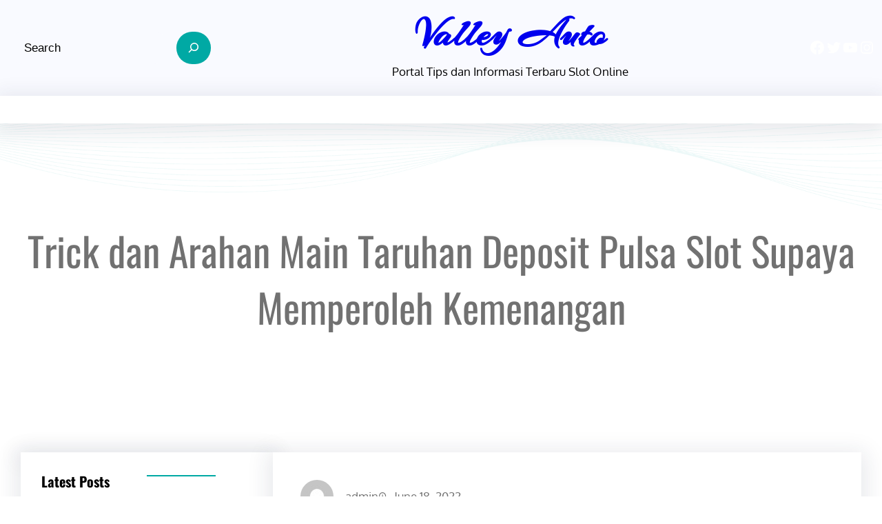

--- FILE ---
content_type: text/html; charset=UTF-8
request_url: https://valleyauto.net/trick-dan-arahan-main-taruhan-deposit-pulsa-slot-supaya-memperoleh-kemenangan/
body_size: 21699
content:
<!DOCTYPE html>
<html lang="en-US">
<head>
	<meta charset="UTF-8" />
	<meta name="viewport" content="width=device-width, initial-scale=1" />
<meta name='robots' content='max-image-preview:large' />
	<style>img:is([sizes="auto" i], [sizes^="auto," i]) { contain-intrinsic-size: 3000px 1500px }</style>
	<title>Trick dan Arahan Main Taruhan Deposit Pulsa Slot Supaya Memperoleh Kemenangan &#8211; Valley Auto</title>
<link rel="alternate" type="application/rss+xml" title="Valley Auto &raquo; Feed" href="https://valleyauto.net/feed/" />
<link rel="alternate" type="application/rss+xml" title="Valley Auto &raquo; Comments Feed" href="https://valleyauto.net/comments/feed/" />
<script>
window._wpemojiSettings = {"baseUrl":"https:\/\/s.w.org\/images\/core\/emoji\/15.0.3\/72x72\/","ext":".png","svgUrl":"https:\/\/s.w.org\/images\/core\/emoji\/15.0.3\/svg\/","svgExt":".svg","source":{"concatemoji":"https:\/\/valleyauto.net\/wp-includes\/js\/wp-emoji-release.min.js?ver=6.7.4"}};
/*! This file is auto-generated */
!function(i,n){var o,s,e;function c(e){try{var t={supportTests:e,timestamp:(new Date).valueOf()};sessionStorage.setItem(o,JSON.stringify(t))}catch(e){}}function p(e,t,n){e.clearRect(0,0,e.canvas.width,e.canvas.height),e.fillText(t,0,0);var t=new Uint32Array(e.getImageData(0,0,e.canvas.width,e.canvas.height).data),r=(e.clearRect(0,0,e.canvas.width,e.canvas.height),e.fillText(n,0,0),new Uint32Array(e.getImageData(0,0,e.canvas.width,e.canvas.height).data));return t.every(function(e,t){return e===r[t]})}function u(e,t,n){switch(t){case"flag":return n(e,"\ud83c\udff3\ufe0f\u200d\u26a7\ufe0f","\ud83c\udff3\ufe0f\u200b\u26a7\ufe0f")?!1:!n(e,"\ud83c\uddfa\ud83c\uddf3","\ud83c\uddfa\u200b\ud83c\uddf3")&&!n(e,"\ud83c\udff4\udb40\udc67\udb40\udc62\udb40\udc65\udb40\udc6e\udb40\udc67\udb40\udc7f","\ud83c\udff4\u200b\udb40\udc67\u200b\udb40\udc62\u200b\udb40\udc65\u200b\udb40\udc6e\u200b\udb40\udc67\u200b\udb40\udc7f");case"emoji":return!n(e,"\ud83d\udc26\u200d\u2b1b","\ud83d\udc26\u200b\u2b1b")}return!1}function f(e,t,n){var r="undefined"!=typeof WorkerGlobalScope&&self instanceof WorkerGlobalScope?new OffscreenCanvas(300,150):i.createElement("canvas"),a=r.getContext("2d",{willReadFrequently:!0}),o=(a.textBaseline="top",a.font="600 32px Arial",{});return e.forEach(function(e){o[e]=t(a,e,n)}),o}function t(e){var t=i.createElement("script");t.src=e,t.defer=!0,i.head.appendChild(t)}"undefined"!=typeof Promise&&(o="wpEmojiSettingsSupports",s=["flag","emoji"],n.supports={everything:!0,everythingExceptFlag:!0},e=new Promise(function(e){i.addEventListener("DOMContentLoaded",e,{once:!0})}),new Promise(function(t){var n=function(){try{var e=JSON.parse(sessionStorage.getItem(o));if("object"==typeof e&&"number"==typeof e.timestamp&&(new Date).valueOf()<e.timestamp+604800&&"object"==typeof e.supportTests)return e.supportTests}catch(e){}return null}();if(!n){if("undefined"!=typeof Worker&&"undefined"!=typeof OffscreenCanvas&&"undefined"!=typeof URL&&URL.createObjectURL&&"undefined"!=typeof Blob)try{var e="postMessage("+f.toString()+"("+[JSON.stringify(s),u.toString(),p.toString()].join(",")+"));",r=new Blob([e],{type:"text/javascript"}),a=new Worker(URL.createObjectURL(r),{name:"wpTestEmojiSupports"});return void(a.onmessage=function(e){c(n=e.data),a.terminate(),t(n)})}catch(e){}c(n=f(s,u,p))}t(n)}).then(function(e){for(var t in e)n.supports[t]=e[t],n.supports.everything=n.supports.everything&&n.supports[t],"flag"!==t&&(n.supports.everythingExceptFlag=n.supports.everythingExceptFlag&&n.supports[t]);n.supports.everythingExceptFlag=n.supports.everythingExceptFlag&&!n.supports.flag,n.DOMReady=!1,n.readyCallback=function(){n.DOMReady=!0}}).then(function(){return e}).then(function(){var e;n.supports.everything||(n.readyCallback(),(e=n.source||{}).concatemoji?t(e.concatemoji):e.wpemoji&&e.twemoji&&(t(e.twemoji),t(e.wpemoji)))}))}((window,document),window._wpemojiSettings);
</script>
<style id='wp-block-search-inline-css'>
.wp-block-search__button{margin-left:10px;word-break:normal}.wp-block-search__button.has-icon{line-height:0}.wp-block-search__button svg{height:1.25em;min-height:24px;min-width:24px;width:1.25em;fill:currentColor;vertical-align:text-bottom}:where(.wp-block-search__button){border:1px solid #ccc;padding:6px 10px}.wp-block-search__inside-wrapper{display:flex;flex:auto;flex-wrap:nowrap;max-width:100%}.wp-block-search__label{width:100%}.wp-block-search__input{appearance:none;border:1px solid #949494;flex-grow:1;margin-left:0;margin-right:0;min-width:3rem;padding:8px;text-decoration:unset!important}.wp-block-search.wp-block-search__button-only .wp-block-search__button{flex-shrink:0;margin-left:0;max-width:100%}.wp-block-search.wp-block-search__button-only .wp-block-search__button[aria-expanded=true]{max-width:calc(100% - 100px)}.wp-block-search.wp-block-search__button-only .wp-block-search__inside-wrapper{min-width:0!important;transition-property:width}.wp-block-search.wp-block-search__button-only .wp-block-search__input{flex-basis:100%;transition-duration:.3s}.wp-block-search.wp-block-search__button-only.wp-block-search__searchfield-hidden,.wp-block-search.wp-block-search__button-only.wp-block-search__searchfield-hidden .wp-block-search__inside-wrapper{overflow:hidden}.wp-block-search.wp-block-search__button-only.wp-block-search__searchfield-hidden .wp-block-search__input{border-left-width:0!important;border-right-width:0!important;flex-basis:0;flex-grow:0;margin:0;min-width:0!important;padding-left:0!important;padding-right:0!important;width:0!important}:where(.wp-block-search__input){font-family:inherit;font-size:inherit;font-style:inherit;font-weight:inherit;letter-spacing:inherit;line-height:inherit;text-transform:inherit}:where(.wp-block-search__button-inside .wp-block-search__inside-wrapper){border:1px solid #949494;box-sizing:border-box;padding:4px}:where(.wp-block-search__button-inside .wp-block-search__inside-wrapper) .wp-block-search__input{border:none;border-radius:0;padding:0 4px}:where(.wp-block-search__button-inside .wp-block-search__inside-wrapper) .wp-block-search__input:focus{outline:none}:where(.wp-block-search__button-inside .wp-block-search__inside-wrapper) :where(.wp-block-search__button){padding:4px 8px}.wp-block-search.aligncenter .wp-block-search__inside-wrapper{margin:auto}.wp-block[data-align=right] .wp-block-search.wp-block-search__button-only .wp-block-search__inside-wrapper{float:right}
</style>
<style id='wp-block-search-theme-inline-css'>
.wp-block-search .wp-block-search__label{font-weight:700}.wp-block-search__button{border:1px solid #ccc;padding:.375em .625em}
</style>
<style id='wp-block-group-inline-css'>
.wp-block-group{box-sizing:border-box}:where(.wp-block-group.wp-block-group-is-layout-constrained){position:relative}
</style>
<style id='wp-block-group-theme-inline-css'>
:where(.wp-block-group.has-background){padding:1.25em 2.375em}
</style>
<style id='wp-block-site-title-inline-css'>
.wp-block-site-title{box-sizing:border-box}.wp-block-site-title :where(a){color:inherit;font-family:inherit;font-size:inherit;font-style:inherit;font-weight:inherit;letter-spacing:inherit;line-height:inherit;text-decoration:inherit}
</style>
<style id='wp-block-site-tagline-inline-css'>
.wp-block-site-tagline{box-sizing:border-box}
</style>
<link rel='stylesheet' id='wp-block-navigation-css' href='https://valleyauto.net/wp-includes/blocks/navigation/style.min.css?ver=6.7.4' media='all' />
<link rel='stylesheet' id='wp-block-social-links-css' href='https://valleyauto.net/wp-includes/blocks/social-links/style.min.css?ver=6.7.4' media='all' />
<style id='wp-block-template-part-theme-inline-css'>
:root :where(.wp-block-template-part.has-background){margin-bottom:0;margin-top:0;padding:1.25em 2.375em}
</style>
<link rel='stylesheet' id='wp-block-image-css' href='https://valleyauto.net/wp-includes/blocks/image/style.min.css?ver=6.7.4' media='all' />
<style id='wp-block-image-theme-inline-css'>
:root :where(.wp-block-image figcaption){color:#555;font-size:13px;text-align:center}.is-dark-theme :root :where(.wp-block-image figcaption){color:#ffffffa6}.wp-block-image{margin:0 0 1em}
</style>
<style id='wp-block-columns-inline-css'>
.wp-block-columns{align-items:normal!important;box-sizing:border-box;display:flex;flex-wrap:wrap!important}@media (min-width:782px){.wp-block-columns{flex-wrap:nowrap!important}}.wp-block-columns.are-vertically-aligned-top{align-items:flex-start}.wp-block-columns.are-vertically-aligned-center{align-items:center}.wp-block-columns.are-vertically-aligned-bottom{align-items:flex-end}@media (max-width:781px){.wp-block-columns:not(.is-not-stacked-on-mobile)>.wp-block-column{flex-basis:100%!important}}@media (min-width:782px){.wp-block-columns:not(.is-not-stacked-on-mobile)>.wp-block-column{flex-basis:0;flex-grow:1}.wp-block-columns:not(.is-not-stacked-on-mobile)>.wp-block-column[style*=flex-basis]{flex-grow:0}}.wp-block-columns.is-not-stacked-on-mobile{flex-wrap:nowrap!important}.wp-block-columns.is-not-stacked-on-mobile>.wp-block-column{flex-basis:0;flex-grow:1}.wp-block-columns.is-not-stacked-on-mobile>.wp-block-column[style*=flex-basis]{flex-grow:0}:where(.wp-block-columns){margin-bottom:1.75em}:where(.wp-block-columns.has-background){padding:1.25em 2.375em}.wp-block-column{flex-grow:1;min-width:0;overflow-wrap:break-word;word-break:break-word}.wp-block-column.is-vertically-aligned-top{align-self:flex-start}.wp-block-column.is-vertically-aligned-center{align-self:center}.wp-block-column.is-vertically-aligned-bottom{align-self:flex-end}.wp-block-column.is-vertically-aligned-stretch{align-self:stretch}.wp-block-column.is-vertically-aligned-bottom,.wp-block-column.is-vertically-aligned-center,.wp-block-column.is-vertically-aligned-top{width:100%}
</style>
<style id='wp-block-post-title-inline-css'>
.wp-block-post-title{box-sizing:border-box;word-break:break-word}.wp-block-post-title :where(a){display:inline-block;font-family:inherit;font-size:inherit;font-style:inherit;font-weight:inherit;letter-spacing:inherit;line-height:inherit;text-decoration:inherit}
</style>
<link rel='stylesheet' id='wp-block-cover-css' href='https://valleyauto.net/wp-includes/blocks/cover/style.min.css?ver=6.7.4' media='all' />
<style id='wp-block-heading-inline-css'>
h1.has-background,h2.has-background,h3.has-background,h4.has-background,h5.has-background,h6.has-background{padding:1.25em 2.375em}h1.has-text-align-left[style*=writing-mode]:where([style*=vertical-lr]),h1.has-text-align-right[style*=writing-mode]:where([style*=vertical-rl]),h2.has-text-align-left[style*=writing-mode]:where([style*=vertical-lr]),h2.has-text-align-right[style*=writing-mode]:where([style*=vertical-rl]),h3.has-text-align-left[style*=writing-mode]:where([style*=vertical-lr]),h3.has-text-align-right[style*=writing-mode]:where([style*=vertical-rl]),h4.has-text-align-left[style*=writing-mode]:where([style*=vertical-lr]),h4.has-text-align-right[style*=writing-mode]:where([style*=vertical-rl]),h5.has-text-align-left[style*=writing-mode]:where([style*=vertical-lr]),h5.has-text-align-right[style*=writing-mode]:where([style*=vertical-rl]),h6.has-text-align-left[style*=writing-mode]:where([style*=vertical-lr]),h6.has-text-align-right[style*=writing-mode]:where([style*=vertical-rl]){rotate:180deg}
</style>
<style id='wp-block-separator-inline-css'>
@charset "UTF-8";.wp-block-separator{border:none;border-top:2px solid}:root :where(.wp-block-separator.is-style-dots){height:auto;line-height:1;text-align:center}:root :where(.wp-block-separator.is-style-dots):before{color:currentColor;content:"···";font-family:serif;font-size:1.5em;letter-spacing:2em;padding-left:2em}.wp-block-separator.is-style-dots{background:none!important;border:none!important}
</style>
<style id='wp-block-separator-theme-inline-css'>
.wp-block-separator.has-css-opacity{opacity:.4}.wp-block-separator{border:none;border-bottom:2px solid;margin-left:auto;margin-right:auto}.wp-block-separator.has-alpha-channel-opacity{opacity:1}.wp-block-separator:not(.is-style-wide):not(.is-style-dots){width:100px}.wp-block-separator.has-background:not(.is-style-dots){border-bottom:none;height:1px}.wp-block-separator.has-background:not(.is-style-wide):not(.is-style-dots){height:2px}
</style>
<style id='wp-block-latest-posts-inline-css'>
.wp-block-latest-posts{box-sizing:border-box}.wp-block-latest-posts.alignleft{margin-right:2em}.wp-block-latest-posts.alignright{margin-left:2em}.wp-block-latest-posts.wp-block-latest-posts__list{list-style:none}.wp-block-latest-posts.wp-block-latest-posts__list li{clear:both;overflow-wrap:break-word}.wp-block-latest-posts.is-grid{display:flex;flex-wrap:wrap}.wp-block-latest-posts.is-grid li{margin:0 1.25em 1.25em 0;width:100%}@media (min-width:600px){.wp-block-latest-posts.columns-2 li{width:calc(50% - .625em)}.wp-block-latest-posts.columns-2 li:nth-child(2n){margin-right:0}.wp-block-latest-posts.columns-3 li{width:calc(33.33333% - .83333em)}.wp-block-latest-posts.columns-3 li:nth-child(3n){margin-right:0}.wp-block-latest-posts.columns-4 li{width:calc(25% - .9375em)}.wp-block-latest-posts.columns-4 li:nth-child(4n){margin-right:0}.wp-block-latest-posts.columns-5 li{width:calc(20% - 1em)}.wp-block-latest-posts.columns-5 li:nth-child(5n){margin-right:0}.wp-block-latest-posts.columns-6 li{width:calc(16.66667% - 1.04167em)}.wp-block-latest-posts.columns-6 li:nth-child(6n){margin-right:0}}:root :where(.wp-block-latest-posts.is-grid){padding:0}:root :where(.wp-block-latest-posts.wp-block-latest-posts__list){padding-left:0}.wp-block-latest-posts__post-author,.wp-block-latest-posts__post-date{display:block;font-size:.8125em}.wp-block-latest-posts__post-excerpt{margin-bottom:1em;margin-top:.5em}.wp-block-latest-posts__featured-image a{display:inline-block}.wp-block-latest-posts__featured-image img{height:auto;max-width:100%;width:auto}.wp-block-latest-posts__featured-image.alignleft{float:left;margin-right:1em}.wp-block-latest-posts__featured-image.alignright{float:right;margin-left:1em}.wp-block-latest-posts__featured-image.aligncenter{margin-bottom:1em;text-align:center}
</style>
<style id='wp-block-paragraph-inline-css'>
.is-small-text{font-size:.875em}.is-regular-text{font-size:1em}.is-large-text{font-size:2.25em}.is-larger-text{font-size:3em}.has-drop-cap:not(:focus):first-letter{float:left;font-size:8.4em;font-style:normal;font-weight:100;line-height:.68;margin:.05em .1em 0 0;text-transform:uppercase}body.rtl .has-drop-cap:not(:focus):first-letter{float:none;margin-left:.1em}p.has-drop-cap.has-background{overflow:hidden}:root :where(p.has-background){padding:1.25em 2.375em}:where(p.has-text-color:not(.has-link-color)) a{color:inherit}p.has-text-align-left[style*="writing-mode:vertical-lr"],p.has-text-align-right[style*="writing-mode:vertical-rl"]{rotate:180deg}
</style>
<style id='wp-block-categories-inline-css'>
.wp-block-categories{box-sizing:border-box}.wp-block-categories.alignleft{margin-right:2em}.wp-block-categories.alignright{margin-left:2em}.wp-block-categories.wp-block-categories-dropdown.aligncenter{text-align:center}.wp-block-categories .wp-block-categories__label{display:block;width:100%}
</style>
<style id='wp-block-archives-inline-css'>
.wp-block-archives{box-sizing:border-box}.wp-block-archives-dropdown label{display:block}
</style>
<style id='wp-block-tag-cloud-inline-css'>
.wp-block-tag-cloud{box-sizing:border-box}.wp-block-tag-cloud.aligncenter{justify-content:center;text-align:center}.wp-block-tag-cloud.alignfull{padding-left:1em;padding-right:1em}.wp-block-tag-cloud a{display:inline-block;margin-right:5px}.wp-block-tag-cloud span{display:inline-block;margin-left:5px;text-decoration:none}:root :where(.wp-block-tag-cloud.is-style-outline){display:flex;flex-wrap:wrap;gap:1ch}:root :where(.wp-block-tag-cloud.is-style-outline a){border:1px solid;font-size:unset!important;margin-right:0;padding:1ch 2ch;text-decoration:none!important}
</style>
<style id='wp-block-post-featured-image-inline-css'>
.wp-block-post-featured-image{margin-left:0;margin-right:0}.wp-block-post-featured-image a{display:block;height:100%}.wp-block-post-featured-image :where(img){box-sizing:border-box;height:auto;max-width:100%;vertical-align:bottom;width:100%}.wp-block-post-featured-image.alignfull img,.wp-block-post-featured-image.alignwide img{width:100%}.wp-block-post-featured-image .wp-block-post-featured-image__overlay.has-background-dim{background-color:#000;inset:0;position:absolute}.wp-block-post-featured-image{position:relative}.wp-block-post-featured-image .wp-block-post-featured-image__overlay.has-background-gradient{background-color:initial}.wp-block-post-featured-image .wp-block-post-featured-image__overlay.has-background-dim-0{opacity:0}.wp-block-post-featured-image .wp-block-post-featured-image__overlay.has-background-dim-10{opacity:.1}.wp-block-post-featured-image .wp-block-post-featured-image__overlay.has-background-dim-20{opacity:.2}.wp-block-post-featured-image .wp-block-post-featured-image__overlay.has-background-dim-30{opacity:.3}.wp-block-post-featured-image .wp-block-post-featured-image__overlay.has-background-dim-40{opacity:.4}.wp-block-post-featured-image .wp-block-post-featured-image__overlay.has-background-dim-50{opacity:.5}.wp-block-post-featured-image .wp-block-post-featured-image__overlay.has-background-dim-60{opacity:.6}.wp-block-post-featured-image .wp-block-post-featured-image__overlay.has-background-dim-70{opacity:.7}.wp-block-post-featured-image .wp-block-post-featured-image__overlay.has-background-dim-80{opacity:.8}.wp-block-post-featured-image .wp-block-post-featured-image__overlay.has-background-dim-90{opacity:.9}.wp-block-post-featured-image .wp-block-post-featured-image__overlay.has-background-dim-100{opacity:1}.wp-block-post-featured-image:where(.alignleft,.alignright){width:100%}
</style>
<style id='wp-block-post-author-inline-css'>
.wp-block-post-author{box-sizing:border-box;display:flex;flex-wrap:wrap}.wp-block-post-author__byline{font-size:.5em;margin-bottom:0;margin-top:0;width:100%}.wp-block-post-author__avatar{margin-right:1em}.wp-block-post-author__bio{font-size:.7em;margin-bottom:.7em}.wp-block-post-author__content{flex-basis:0;flex-grow:1}.wp-block-post-author__name{margin:0}
</style>
<style id='wp-block-post-date-inline-css'>
.wp-block-post-date{box-sizing:border-box}
</style>
<style id='wp-block-post-content-inline-css'>
.wp-block-post-content{display:flow-root}
</style>
<style id='wp-block-post-terms-inline-css'>
.wp-block-post-terms{box-sizing:border-box}.wp-block-post-terms .wp-block-post-terms__separator{white-space:pre-wrap}
</style>
<style id='wp-block-comments-inline-css'>
.wp-block-post-comments{box-sizing:border-box}.wp-block-post-comments .alignleft{float:left}.wp-block-post-comments .alignright{float:right}.wp-block-post-comments .navigation:after{clear:both;content:"";display:table}.wp-block-post-comments .commentlist{clear:both;list-style:none;margin:0;padding:0}.wp-block-post-comments .commentlist .comment{min-height:2.25em;padding-left:3.25em}.wp-block-post-comments .commentlist .comment p{font-size:1em;line-height:1.8;margin:1em 0}.wp-block-post-comments .commentlist .children{list-style:none;margin:0;padding:0}.wp-block-post-comments .comment-author{line-height:1.5}.wp-block-post-comments .comment-author .avatar{border-radius:1.5em;display:block;float:left;height:2.5em;margin-right:.75em;margin-top:.5em;width:2.5em}.wp-block-post-comments .comment-author cite{font-style:normal}.wp-block-post-comments .comment-meta{font-size:.875em;line-height:1.5}.wp-block-post-comments .comment-meta b{font-weight:400}.wp-block-post-comments .comment-meta .comment-awaiting-moderation{display:block;margin-bottom:1em;margin-top:1em}.wp-block-post-comments .comment-body .commentmetadata{font-size:.875em}.wp-block-post-comments .comment-form-author label,.wp-block-post-comments .comment-form-comment label,.wp-block-post-comments .comment-form-email label,.wp-block-post-comments .comment-form-url label{display:block;margin-bottom:.25em}.wp-block-post-comments .comment-form input:not([type=submit]):not([type=checkbox]),.wp-block-post-comments .comment-form textarea{box-sizing:border-box;display:block;width:100%}.wp-block-post-comments .comment-form-cookies-consent{display:flex;gap:.25em}.wp-block-post-comments .comment-form-cookies-consent #wp-comment-cookies-consent{margin-top:.35em}.wp-block-post-comments .comment-reply-title{margin-bottom:0}.wp-block-post-comments .comment-reply-title :where(small){font-size:var(--wp--preset--font-size--medium,smaller);margin-left:.5em}.wp-block-post-comments .reply{font-size:.875em;margin-bottom:1.4em}.wp-block-post-comments input:not([type=submit]),.wp-block-post-comments textarea{border:1px solid #949494;font-family:inherit;font-size:1em}.wp-block-post-comments input:not([type=submit]):not([type=checkbox]),.wp-block-post-comments textarea{padding:calc(.667em + 2px)}:where(.wp-block-post-comments input[type=submit]){border:none}
</style>
<link rel='stylesheet' id='wp-block-gallery-css' href='https://valleyauto.net/wp-includes/blocks/gallery/style.min.css?ver=6.7.4' media='all' />
<style id='wp-block-gallery-theme-inline-css'>
.blocks-gallery-caption{color:#555;font-size:13px;text-align:center}.is-dark-theme .blocks-gallery-caption{color:#ffffffa6}
</style>
<style id='wp-emoji-styles-inline-css'>

	img.wp-smiley, img.emoji {
		display: inline !important;
		border: none !important;
		box-shadow: none !important;
		height: 1em !important;
		width: 1em !important;
		margin: 0 0.07em !important;
		vertical-align: -0.1em !important;
		background: none !important;
		padding: 0 !important;
	}
</style>
<style id='wp-block-library-inline-css'>
:root{--wp-admin-theme-color:#007cba;--wp-admin-theme-color--rgb:0,124,186;--wp-admin-theme-color-darker-10:#006ba1;--wp-admin-theme-color-darker-10--rgb:0,107,161;--wp-admin-theme-color-darker-20:#005a87;--wp-admin-theme-color-darker-20--rgb:0,90,135;--wp-admin-border-width-focus:2px;--wp-block-synced-color:#7a00df;--wp-block-synced-color--rgb:122,0,223;--wp-bound-block-color:var(--wp-block-synced-color)}@media (min-resolution:192dpi){:root{--wp-admin-border-width-focus:1.5px}}.wp-element-button{cursor:pointer}:root{--wp--preset--font-size--normal:16px;--wp--preset--font-size--huge:42px}:root .has-very-light-gray-background-color{background-color:#eee}:root .has-very-dark-gray-background-color{background-color:#313131}:root .has-very-light-gray-color{color:#eee}:root .has-very-dark-gray-color{color:#313131}:root .has-vivid-green-cyan-to-vivid-cyan-blue-gradient-background{background:linear-gradient(135deg,#00d084,#0693e3)}:root .has-purple-crush-gradient-background{background:linear-gradient(135deg,#34e2e4,#4721fb 50%,#ab1dfe)}:root .has-hazy-dawn-gradient-background{background:linear-gradient(135deg,#faaca8,#dad0ec)}:root .has-subdued-olive-gradient-background{background:linear-gradient(135deg,#fafae1,#67a671)}:root .has-atomic-cream-gradient-background{background:linear-gradient(135deg,#fdd79a,#004a59)}:root .has-nightshade-gradient-background{background:linear-gradient(135deg,#330968,#31cdcf)}:root .has-midnight-gradient-background{background:linear-gradient(135deg,#020381,#2874fc)}.has-regular-font-size{font-size:1em}.has-larger-font-size{font-size:2.625em}.has-normal-font-size{font-size:var(--wp--preset--font-size--normal)}.has-huge-font-size{font-size:var(--wp--preset--font-size--huge)}.has-text-align-center{text-align:center}.has-text-align-left{text-align:left}.has-text-align-right{text-align:right}#end-resizable-editor-section{display:none}.aligncenter{clear:both}.items-justified-left{justify-content:flex-start}.items-justified-center{justify-content:center}.items-justified-right{justify-content:flex-end}.items-justified-space-between{justify-content:space-between}.screen-reader-text{border:0;clip:rect(1px,1px,1px,1px);clip-path:inset(50%);height:1px;margin:-1px;overflow:hidden;padding:0;position:absolute;width:1px;word-wrap:normal!important}.screen-reader-text:focus{background-color:#ddd;clip:auto!important;clip-path:none;color:#444;display:block;font-size:1em;height:auto;left:5px;line-height:normal;padding:15px 23px 14px;text-decoration:none;top:5px;width:auto;z-index:100000}html :where(.has-border-color){border-style:solid}html :where([style*=border-top-color]){border-top-style:solid}html :where([style*=border-right-color]){border-right-style:solid}html :where([style*=border-bottom-color]){border-bottom-style:solid}html :where([style*=border-left-color]){border-left-style:solid}html :where([style*=border-width]){border-style:solid}html :where([style*=border-top-width]){border-top-style:solid}html :where([style*=border-right-width]){border-right-style:solid}html :where([style*=border-bottom-width]){border-bottom-style:solid}html :where([style*=border-left-width]){border-left-style:solid}html :where(img[class*=wp-image-]){height:auto;max-width:100%}:where(figure){margin:0 0 1em}html :where(.is-position-sticky){--wp-admin--admin-bar--position-offset:var(--wp-admin--admin-bar--height,0px)}@media screen and (max-width:600px){html :where(.is-position-sticky){--wp-admin--admin-bar--position-offset:0px}}
</style>
<style id='global-styles-inline-css'>
:root{--wp--preset--aspect-ratio--square: 1;--wp--preset--aspect-ratio--4-3: 4/3;--wp--preset--aspect-ratio--3-4: 3/4;--wp--preset--aspect-ratio--3-2: 3/2;--wp--preset--aspect-ratio--2-3: 2/3;--wp--preset--aspect-ratio--16-9: 16/9;--wp--preset--aspect-ratio--9-16: 9/16;--wp--preset--color--black: #000000;--wp--preset--color--cyan-bluish-gray: #abb8c3;--wp--preset--color--white: #ffffff;--wp--preset--color--pale-pink: #f78da7;--wp--preset--color--vivid-red: #cf2e2e;--wp--preset--color--luminous-vivid-orange: #ff6900;--wp--preset--color--luminous-vivid-amber: #fcb900;--wp--preset--color--light-green-cyan: #7bdcb5;--wp--preset--color--vivid-green-cyan: #00d084;--wp--preset--color--pale-cyan-blue: #8ed1fc;--wp--preset--color--vivid-cyan-blue: #0693e3;--wp--preset--color--vivid-purple: #9b51e0;--wp--preset--color--foreground: #000;--wp--preset--color--background: #fff;--wp--preset--color--primary: #00A9A4;--wp--preset--color--secondary: #000;--wp--preset--color--background-secondary: #f9faff;--wp--preset--color--body-text: #717171;--wp--preset--color--text-link: #000;--wp--preset--color--border: #f2f2f2;--wp--preset--color--tertiary: #c3d9e7;--wp--preset--color--input-field: #1c1c1c;--wp--preset--color--boulder: #777;--wp--preset--color--coffee: #7d6043;--wp--preset--color--cyan: #25d6a2;--wp--preset--color--dark-blue: #1b67cc;--wp--preset--color--sky-blue: #30b4da;--wp--preset--color--dark-green: #0fb36c;--wp--preset--color--lite-green: #6ba518;--wp--preset--color--purple: #c74a73;--wp--preset--color--dark-purple: #9261c6;--wp--preset--color--orange: #f78550;--wp--preset--color--lite-red: #f9556d;--wp--preset--color--hexadecimal: #27808c;--wp--preset--color--pink: #ff6b98;--wp--preset--gradient--vivid-cyan-blue-to-vivid-purple: linear-gradient(135deg,rgba(6,147,227,1) 0%,rgb(155,81,224) 100%);--wp--preset--gradient--light-green-cyan-to-vivid-green-cyan: linear-gradient(135deg,rgb(122,220,180) 0%,rgb(0,208,130) 100%);--wp--preset--gradient--luminous-vivid-amber-to-luminous-vivid-orange: linear-gradient(135deg,rgba(252,185,0,1) 0%,rgba(255,105,0,1) 100%);--wp--preset--gradient--luminous-vivid-orange-to-vivid-red: linear-gradient(135deg,rgba(255,105,0,1) 0%,rgb(207,46,46) 100%);--wp--preset--gradient--very-light-gray-to-cyan-bluish-gray: linear-gradient(135deg,rgb(238,238,238) 0%,rgb(169,184,195) 100%);--wp--preset--gradient--cool-to-warm-spectrum: linear-gradient(135deg,rgb(74,234,220) 0%,rgb(151,120,209) 20%,rgb(207,42,186) 40%,rgb(238,44,130) 60%,rgb(251,105,98) 80%,rgb(254,248,76) 100%);--wp--preset--gradient--blush-light-purple: linear-gradient(135deg,rgb(255,206,236) 0%,rgb(152,150,240) 100%);--wp--preset--gradient--blush-bordeaux: linear-gradient(135deg,rgb(254,205,165) 0%,rgb(254,45,45) 50%,rgb(107,0,62) 100%);--wp--preset--gradient--luminous-dusk: linear-gradient(135deg,rgb(255,203,112) 0%,rgb(199,81,192) 50%,rgb(65,88,208) 100%);--wp--preset--gradient--pale-ocean: linear-gradient(135deg,rgb(255,245,203) 0%,rgb(182,227,212) 50%,rgb(51,167,181) 100%);--wp--preset--gradient--electric-grass: linear-gradient(135deg,rgb(202,248,128) 0%,rgb(113,206,126) 100%);--wp--preset--gradient--midnight: linear-gradient(135deg,rgb(2,3,129) 0%,rgb(40,116,252) 100%);--wp--preset--gradient--vertical-secondary-to-tertiary: linear-gradient(to bottom,var(--wp--preset--color--secondary) 0%,var(--wp--preset--color--tertiary) 100%);--wp--preset--gradient--vertical-secondary-to-background: linear-gradient(to bottom,var(--wp--preset--color--secondary) 0%,var(--wp--preset--color--background) 100%);--wp--preset--gradient--vertical-background-to-secondary: linear-gradient(to bottom,var(--wp--preset--color--background) 0%,var(--wp--preset--color--secondary) 100%);--wp--preset--gradient--vertical-tertiary-to-background: linear-gradient(to bottom,var(--wp--preset--color--tertiary) 0%,var(--wp--preset--color--background) 100%);--wp--preset--gradient--diagonal-primary-to-foreground: linear-gradient(to bottom right,var(--wp--preset--color--primary) 0%,var(--wp--preset--color--foreground) 100%);--wp--preset--gradient--diagonal-secondary-to-background: linear-gradient(to bottom right,var(--wp--preset--color--secondary) 50%,var(--wp--preset--color--background) 50%);--wp--preset--gradient--diagonal-secondary-to-background-left: linear-gradient(to bottom left,var(--wp--preset--color--secondary) 50%,var(--wp--preset--color--background) 50%);--wp--preset--gradient--diagonal-secondary-to-background-right: linear-gradient(to top right,var(--wp--preset--color--secondary) 50%,var(--wp--preset--color--background) 50%);--wp--preset--gradient--diagonal-background-to-secondary: linear-gradient(to bottom right,var(--wp--preset--color--background) 50%,var(--wp--preset--color--secondary) 50%);--wp--preset--gradient--diagonal-tertiary-to-background: linear-gradient(to bottom right,var(--wp--preset--color--tertiary) 50%,var(--wp--preset--color--background) 50%);--wp--preset--gradient--diagonal-background-to-tertiary: linear-gradient(to bottom right,var(--wp--preset--color--background) 50%,var(--wp--preset--color--tertiary) 50%);--wp--preset--font-size--small: 15px;--wp--preset--font-size--medium: 18px;--wp--preset--font-size--large: clamp(22px,2.5vw,28px);--wp--preset--font-size--x-large: 42px;--wp--preset--font-size--tiny: 13px;--wp--preset--font-size--extra-small: 14px;--wp--preset--font-size--normal: 17px;--wp--preset--font-size--content-heading: clamp(20px,1.2vw,22px);--wp--preset--font-size--slider-title: clamp(32px,4vw,60px);--wp--preset--font-size--section-title: clamp(25px,4.5vw,50px);--wp--preset--font-size--huge: clamp(36px,4.5vw,70px);--wp--preset--font-size--extra-huge: clamp(36px,6vw,6.5rem);--wp--preset--font-family--system: -apple-system,BlinkMacSystemFont,"Segoe UI",Roboto,Oxygen-Sans,Ubuntu,Cantarell,"Helvetica Neue",sans-serif;--wp--preset--font-family--oswold: 'Oswald', sans-serif;--wp--preset--font-family--oxygen: 'Oxygen', sans-serif;--wp--preset--font-family--arizonia: 'Arizonia', cursive;--wp--preset--spacing--20: 0.44rem;--wp--preset--spacing--30: 0.67rem;--wp--preset--spacing--40: 1rem;--wp--preset--spacing--50: 1.5rem;--wp--preset--spacing--60: 2.25rem;--wp--preset--spacing--70: 3.38rem;--wp--preset--spacing--80: 5.06rem;--wp--preset--shadow--natural: 6px 6px 9px rgba(0, 0, 0, 0.2);--wp--preset--shadow--deep: 12px 12px 50px rgba(0, 0, 0, 0.4);--wp--preset--shadow--sharp: 6px 6px 0px rgba(0, 0, 0, 0.2);--wp--preset--shadow--outlined: 6px 6px 0px -3px rgba(255, 255, 255, 1), 6px 6px rgba(0, 0, 0, 1);--wp--preset--shadow--crisp: 6px 6px 0px rgba(0, 0, 0, 1);--wp--custom--mode: is-default-theme;--wp--custom--gap--baseline: 15px;--wp--custom--gap--horizontal: min(30px, 5vw);--wp--custom--gap--vertical: min(30px, 5vw);--wp--custom--spacing--large: clamp(4rem, 10vw, 8rem);--wp--custom--spacing--medium: clamp(2rem, 8vw, calc(4 * var(--wp--style--block-gap)));--wp--custom--spacing--small: max(1.25rem, 5vw);--wp--custom--typography--font-size--heading-five: clamp(22px,1.3vw,18px);--wp--custom--typography--font-size--heading-four: clamp(18px,1.5vw,20px);--wp--custom--typography--font-size--heading-one: clamp(36px,3vw,45px);--wp--custom--typography--font-size--heading-six: 16px;--wp--custom--typography--font-size--heading-three: clamp(20px,1.9vw,22px);--wp--custom--typography--font-size--heading-two: clamp(28px,2.6vw,32px);--wp--custom--typography--font-weight--bold: 700;--wp--custom--typography--font-weight--extra-bold: 900;--wp--custom--typography--font-weight--light: 300;--wp--custom--typography--font-weight--medium: 500;--wp--custom--typography--font-weight--normal: 400;--wp--custom--typography--font-weight--semi-bold: 600;--wp--custom--typography--line-height--extra-small: 21px;--wp--custom--typography--line-height--heading-five: 1.458333333333333;--wp--custom--typography--line-height--heading-four: 1.5;--wp--custom--typography--line-height--heading-one: 1.38;--wp--custom--typography--line-height--heading-six: 1.56;--wp--custom--typography--line-height--heading-three: 1.36;--wp--custom--typography--line-height--heading-two: 1.43;--wp--custom--typography--line-height--normal: normal;--wp--custom--typography--line-height--paragraph: 1.75;--wp--custom--typography--line-height--small: 28px;}:root { --wp--style--global--content-size: 750px;--wp--style--global--wide-size: 1270px; }:where(body) { margin: 0; }.wp-site-blocks > .alignleft { float: left; margin-right: 2em; }.wp-site-blocks > .alignright { float: right; margin-left: 2em; }.wp-site-blocks > .aligncenter { justify-content: center; margin-left: auto; margin-right: auto; }:where(.wp-site-blocks) > * { margin-block-start: 2rem; margin-block-end: 0; }:where(.wp-site-blocks) > :first-child { margin-block-start: 0; }:where(.wp-site-blocks) > :last-child { margin-block-end: 0; }:root { --wp--style--block-gap: 2rem; }:root :where(.is-layout-flow) > :first-child{margin-block-start: 0;}:root :where(.is-layout-flow) > :last-child{margin-block-end: 0;}:root :where(.is-layout-flow) > *{margin-block-start: 2rem;margin-block-end: 0;}:root :where(.is-layout-constrained) > :first-child{margin-block-start: 0;}:root :where(.is-layout-constrained) > :last-child{margin-block-end: 0;}:root :where(.is-layout-constrained) > *{margin-block-start: 2rem;margin-block-end: 0;}:root :where(.is-layout-flex){gap: 2rem;}:root :where(.is-layout-grid){gap: 2rem;}.is-layout-flow > .alignleft{float: left;margin-inline-start: 0;margin-inline-end: 2em;}.is-layout-flow > .alignright{float: right;margin-inline-start: 2em;margin-inline-end: 0;}.is-layout-flow > .aligncenter{margin-left: auto !important;margin-right: auto !important;}.is-layout-constrained > .alignleft{float: left;margin-inline-start: 0;margin-inline-end: 2em;}.is-layout-constrained > .alignright{float: right;margin-inline-start: 2em;margin-inline-end: 0;}.is-layout-constrained > .aligncenter{margin-left: auto !important;margin-right: auto !important;}.is-layout-constrained > :where(:not(.alignleft):not(.alignright):not(.alignfull)){max-width: var(--wp--style--global--content-size);margin-left: auto !important;margin-right: auto !important;}.is-layout-constrained > .alignwide{max-width: var(--wp--style--global--wide-size);}body .is-layout-flex{display: flex;}.is-layout-flex{flex-wrap: wrap;align-items: center;}.is-layout-flex > :is(*, div){margin: 0;}body .is-layout-grid{display: grid;}.is-layout-grid > :is(*, div){margin: 0;}body{background-color: var(--wp--preset--color--background);color: var(--wp--preset--color--body-text);font-family: var(--wp--preset--font-family--oxygen);font-size: var(--wp--preset--font-size--normal);font-weight: var(--wp--custom--typography--font-weight--normal);line-height: var(--wp--custom--typography--line-height--paragraph);margin-top: 0;margin-right: 0;margin-bottom: 0;margin-left: 0;padding-top: 0px;padding-right: 0px;padding-bottom: 0px;padding-left: 0px;}a:where(:not(.wp-element-button)){color: var(--wp--preset--color--foreground);text-decoration: underline;}h1{color: var(--wp--preset--color--foreground);font-family: var(--wp--preset--font-family--oswold);font-size: var(--wp--custom--typography--font-size--heading-one);font-weight: var(--wp--custom--typography--font-weight--bold);line-height: var(--wp--custom--typography--line-height--heading-one);margin-top: 0;margin-bottom: 0.625rem;}h2{color: var(--wp--preset--color--foreground);font-family: var(--wp--preset--font-family--oswold);font-size: var(--wp--custom--typography--font-size--heading-two);font-weight: var(--wp--custom--typography--font-weight--bold);line-height: var(--wp--custom--typography--line-height--heading-two);margin-top: 0;margin-bottom: 0.625rem;}h3{color: var(--wp--preset--color--foreground);font-family: var(--wp--preset--font-family--oswold);font-size: var(--wp--custom--typography--font-size--heading-three);font-weight: var(--wp--custom--typography--font-weight--bold);line-height: var(--wp--custom--typography--line-height--heading-three);margin-top: 0;margin-bottom: 0.625rem;}h4{color: var(--wp--preset--color--foreground);font-family: var(--wp--preset--font-family--oswold);font-size: var(--wp--custom--typography--font-size--heading-four);font-weight: var(--wp--custom--typography--font-weight--bold);line-height: var(--wp--custom--typography--line-height--heading-four);margin-top: 0;margin-bottom: 0.625rem;}h5{color: var(--wp--preset--color--foreground);font-family: var(--wp--preset--font-family--oswold);font-size: var(--wp--custom--typography--font-size--heading-five);font-weight: var(--wp--custom--typography--font-weight--bold);line-height: var(--wp--custom--typography--line-height--heading-five);margin-top: 0;margin-bottom: 0.625rem;}h6{color: var(--wp--preset--color--foreground);font-family: var(--wp--preset--font-family--oswold);font-size: var(--wp--custom--typography--font-size--heading-six);font-weight: var(--wp--custom--typography--font-weight--bold);line-height: var(--wp--custom--typography--line-height--heading-six);margin-top: 0;margin-bottom: 0.625rem;}:root :where(.wp-element-button, .wp-block-button__link){background-color: #32373c;border-width: 0;color: #fff;font-family: inherit;font-size: inherit;line-height: inherit;padding: calc(0.667em + 2px) calc(1.333em + 2px);text-decoration: none;}.has-black-color{color: var(--wp--preset--color--black) !important;}.has-cyan-bluish-gray-color{color: var(--wp--preset--color--cyan-bluish-gray) !important;}.has-white-color{color: var(--wp--preset--color--white) !important;}.has-pale-pink-color{color: var(--wp--preset--color--pale-pink) !important;}.has-vivid-red-color{color: var(--wp--preset--color--vivid-red) !important;}.has-luminous-vivid-orange-color{color: var(--wp--preset--color--luminous-vivid-orange) !important;}.has-luminous-vivid-amber-color{color: var(--wp--preset--color--luminous-vivid-amber) !important;}.has-light-green-cyan-color{color: var(--wp--preset--color--light-green-cyan) !important;}.has-vivid-green-cyan-color{color: var(--wp--preset--color--vivid-green-cyan) !important;}.has-pale-cyan-blue-color{color: var(--wp--preset--color--pale-cyan-blue) !important;}.has-vivid-cyan-blue-color{color: var(--wp--preset--color--vivid-cyan-blue) !important;}.has-vivid-purple-color{color: var(--wp--preset--color--vivid-purple) !important;}.has-foreground-color{color: var(--wp--preset--color--foreground) !important;}.has-background-color{color: var(--wp--preset--color--background) !important;}.has-primary-color{color: var(--wp--preset--color--primary) !important;}.has-secondary-color{color: var(--wp--preset--color--secondary) !important;}.has-background-secondary-color{color: var(--wp--preset--color--background-secondary) !important;}.has-body-text-color{color: var(--wp--preset--color--body-text) !important;}.has-text-link-color{color: var(--wp--preset--color--text-link) !important;}.has-border-color{color: var(--wp--preset--color--border) !important;}.has-tertiary-color{color: var(--wp--preset--color--tertiary) !important;}.has-input-field-color{color: var(--wp--preset--color--input-field) !important;}.has-boulder-color{color: var(--wp--preset--color--boulder) !important;}.has-coffee-color{color: var(--wp--preset--color--coffee) !important;}.has-cyan-color{color: var(--wp--preset--color--cyan) !important;}.has-dark-blue-color{color: var(--wp--preset--color--dark-blue) !important;}.has-sky-blue-color{color: var(--wp--preset--color--sky-blue) !important;}.has-dark-green-color{color: var(--wp--preset--color--dark-green) !important;}.has-lite-green-color{color: var(--wp--preset--color--lite-green) !important;}.has-purple-color{color: var(--wp--preset--color--purple) !important;}.has-dark-purple-color{color: var(--wp--preset--color--dark-purple) !important;}.has-orange-color{color: var(--wp--preset--color--orange) !important;}.has-lite-red-color{color: var(--wp--preset--color--lite-red) !important;}.has-hexadecimal-color{color: var(--wp--preset--color--hexadecimal) !important;}.has-pink-color{color: var(--wp--preset--color--pink) !important;}.has-black-background-color{background-color: var(--wp--preset--color--black) !important;}.has-cyan-bluish-gray-background-color{background-color: var(--wp--preset--color--cyan-bluish-gray) !important;}.has-white-background-color{background-color: var(--wp--preset--color--white) !important;}.has-pale-pink-background-color{background-color: var(--wp--preset--color--pale-pink) !important;}.has-vivid-red-background-color{background-color: var(--wp--preset--color--vivid-red) !important;}.has-luminous-vivid-orange-background-color{background-color: var(--wp--preset--color--luminous-vivid-orange) !important;}.has-luminous-vivid-amber-background-color{background-color: var(--wp--preset--color--luminous-vivid-amber) !important;}.has-light-green-cyan-background-color{background-color: var(--wp--preset--color--light-green-cyan) !important;}.has-vivid-green-cyan-background-color{background-color: var(--wp--preset--color--vivid-green-cyan) !important;}.has-pale-cyan-blue-background-color{background-color: var(--wp--preset--color--pale-cyan-blue) !important;}.has-vivid-cyan-blue-background-color{background-color: var(--wp--preset--color--vivid-cyan-blue) !important;}.has-vivid-purple-background-color{background-color: var(--wp--preset--color--vivid-purple) !important;}.has-foreground-background-color{background-color: var(--wp--preset--color--foreground) !important;}.has-background-background-color{background-color: var(--wp--preset--color--background) !important;}.has-primary-background-color{background-color: var(--wp--preset--color--primary) !important;}.has-secondary-background-color{background-color: var(--wp--preset--color--secondary) !important;}.has-background-secondary-background-color{background-color: var(--wp--preset--color--background-secondary) !important;}.has-body-text-background-color{background-color: var(--wp--preset--color--body-text) !important;}.has-text-link-background-color{background-color: var(--wp--preset--color--text-link) !important;}.has-border-background-color{background-color: var(--wp--preset--color--border) !important;}.has-tertiary-background-color{background-color: var(--wp--preset--color--tertiary) !important;}.has-input-field-background-color{background-color: var(--wp--preset--color--input-field) !important;}.has-boulder-background-color{background-color: var(--wp--preset--color--boulder) !important;}.has-coffee-background-color{background-color: var(--wp--preset--color--coffee) !important;}.has-cyan-background-color{background-color: var(--wp--preset--color--cyan) !important;}.has-dark-blue-background-color{background-color: var(--wp--preset--color--dark-blue) !important;}.has-sky-blue-background-color{background-color: var(--wp--preset--color--sky-blue) !important;}.has-dark-green-background-color{background-color: var(--wp--preset--color--dark-green) !important;}.has-lite-green-background-color{background-color: var(--wp--preset--color--lite-green) !important;}.has-purple-background-color{background-color: var(--wp--preset--color--purple) !important;}.has-dark-purple-background-color{background-color: var(--wp--preset--color--dark-purple) !important;}.has-orange-background-color{background-color: var(--wp--preset--color--orange) !important;}.has-lite-red-background-color{background-color: var(--wp--preset--color--lite-red) !important;}.has-hexadecimal-background-color{background-color: var(--wp--preset--color--hexadecimal) !important;}.has-pink-background-color{background-color: var(--wp--preset--color--pink) !important;}.has-black-border-color{border-color: var(--wp--preset--color--black) !important;}.has-cyan-bluish-gray-border-color{border-color: var(--wp--preset--color--cyan-bluish-gray) !important;}.has-white-border-color{border-color: var(--wp--preset--color--white) !important;}.has-pale-pink-border-color{border-color: var(--wp--preset--color--pale-pink) !important;}.has-vivid-red-border-color{border-color: var(--wp--preset--color--vivid-red) !important;}.has-luminous-vivid-orange-border-color{border-color: var(--wp--preset--color--luminous-vivid-orange) !important;}.has-luminous-vivid-amber-border-color{border-color: var(--wp--preset--color--luminous-vivid-amber) !important;}.has-light-green-cyan-border-color{border-color: var(--wp--preset--color--light-green-cyan) !important;}.has-vivid-green-cyan-border-color{border-color: var(--wp--preset--color--vivid-green-cyan) !important;}.has-pale-cyan-blue-border-color{border-color: var(--wp--preset--color--pale-cyan-blue) !important;}.has-vivid-cyan-blue-border-color{border-color: var(--wp--preset--color--vivid-cyan-blue) !important;}.has-vivid-purple-border-color{border-color: var(--wp--preset--color--vivid-purple) !important;}.has-foreground-border-color{border-color: var(--wp--preset--color--foreground) !important;}.has-background-border-color{border-color: var(--wp--preset--color--background) !important;}.has-primary-border-color{border-color: var(--wp--preset--color--primary) !important;}.has-secondary-border-color{border-color: var(--wp--preset--color--secondary) !important;}.has-background-secondary-border-color{border-color: var(--wp--preset--color--background-secondary) !important;}.has-body-text-border-color{border-color: var(--wp--preset--color--body-text) !important;}.has-text-link-border-color{border-color: var(--wp--preset--color--text-link) !important;}.has-border-border-color{border-color: var(--wp--preset--color--border) !important;}.has-tertiary-border-color{border-color: var(--wp--preset--color--tertiary) !important;}.has-input-field-border-color{border-color: var(--wp--preset--color--input-field) !important;}.has-boulder-border-color{border-color: var(--wp--preset--color--boulder) !important;}.has-coffee-border-color{border-color: var(--wp--preset--color--coffee) !important;}.has-cyan-border-color{border-color: var(--wp--preset--color--cyan) !important;}.has-dark-blue-border-color{border-color: var(--wp--preset--color--dark-blue) !important;}.has-sky-blue-border-color{border-color: var(--wp--preset--color--sky-blue) !important;}.has-dark-green-border-color{border-color: var(--wp--preset--color--dark-green) !important;}.has-lite-green-border-color{border-color: var(--wp--preset--color--lite-green) !important;}.has-purple-border-color{border-color: var(--wp--preset--color--purple) !important;}.has-dark-purple-border-color{border-color: var(--wp--preset--color--dark-purple) !important;}.has-orange-border-color{border-color: var(--wp--preset--color--orange) !important;}.has-lite-red-border-color{border-color: var(--wp--preset--color--lite-red) !important;}.has-hexadecimal-border-color{border-color: var(--wp--preset--color--hexadecimal) !important;}.has-pink-border-color{border-color: var(--wp--preset--color--pink) !important;}.has-vivid-cyan-blue-to-vivid-purple-gradient-background{background: var(--wp--preset--gradient--vivid-cyan-blue-to-vivid-purple) !important;}.has-light-green-cyan-to-vivid-green-cyan-gradient-background{background: var(--wp--preset--gradient--light-green-cyan-to-vivid-green-cyan) !important;}.has-luminous-vivid-amber-to-luminous-vivid-orange-gradient-background{background: var(--wp--preset--gradient--luminous-vivid-amber-to-luminous-vivid-orange) !important;}.has-luminous-vivid-orange-to-vivid-red-gradient-background{background: var(--wp--preset--gradient--luminous-vivid-orange-to-vivid-red) !important;}.has-very-light-gray-to-cyan-bluish-gray-gradient-background{background: var(--wp--preset--gradient--very-light-gray-to-cyan-bluish-gray) !important;}.has-cool-to-warm-spectrum-gradient-background{background: var(--wp--preset--gradient--cool-to-warm-spectrum) !important;}.has-blush-light-purple-gradient-background{background: var(--wp--preset--gradient--blush-light-purple) !important;}.has-blush-bordeaux-gradient-background{background: var(--wp--preset--gradient--blush-bordeaux) !important;}.has-luminous-dusk-gradient-background{background: var(--wp--preset--gradient--luminous-dusk) !important;}.has-pale-ocean-gradient-background{background: var(--wp--preset--gradient--pale-ocean) !important;}.has-electric-grass-gradient-background{background: var(--wp--preset--gradient--electric-grass) !important;}.has-midnight-gradient-background{background: var(--wp--preset--gradient--midnight) !important;}.has-vertical-secondary-to-tertiary-gradient-background{background: var(--wp--preset--gradient--vertical-secondary-to-tertiary) !important;}.has-vertical-secondary-to-background-gradient-background{background: var(--wp--preset--gradient--vertical-secondary-to-background) !important;}.has-vertical-background-to-secondary-gradient-background{background: var(--wp--preset--gradient--vertical-background-to-secondary) !important;}.has-vertical-tertiary-to-background-gradient-background{background: var(--wp--preset--gradient--vertical-tertiary-to-background) !important;}.has-diagonal-primary-to-foreground-gradient-background{background: var(--wp--preset--gradient--diagonal-primary-to-foreground) !important;}.has-diagonal-secondary-to-background-gradient-background{background: var(--wp--preset--gradient--diagonal-secondary-to-background) !important;}.has-diagonal-secondary-to-background-left-gradient-background{background: var(--wp--preset--gradient--diagonal-secondary-to-background-left) !important;}.has-diagonal-secondary-to-background-right-gradient-background{background: var(--wp--preset--gradient--diagonal-secondary-to-background-right) !important;}.has-diagonal-background-to-secondary-gradient-background{background: var(--wp--preset--gradient--diagonal-background-to-secondary) !important;}.has-diagonal-tertiary-to-background-gradient-background{background: var(--wp--preset--gradient--diagonal-tertiary-to-background) !important;}.has-diagonal-background-to-tertiary-gradient-background{background: var(--wp--preset--gradient--diagonal-background-to-tertiary) !important;}.has-small-font-size{font-size: var(--wp--preset--font-size--small) !important;}.has-medium-font-size{font-size: var(--wp--preset--font-size--medium) !important;}.has-large-font-size{font-size: var(--wp--preset--font-size--large) !important;}.has-x-large-font-size{font-size: var(--wp--preset--font-size--x-large) !important;}.has-tiny-font-size{font-size: var(--wp--preset--font-size--tiny) !important;}.has-extra-small-font-size{font-size: var(--wp--preset--font-size--extra-small) !important;}.has-normal-font-size{font-size: var(--wp--preset--font-size--normal) !important;}.has-content-heading-font-size{font-size: var(--wp--preset--font-size--content-heading) !important;}.has-slider-title-font-size{font-size: var(--wp--preset--font-size--slider-title) !important;}.has-section-title-font-size{font-size: var(--wp--preset--font-size--section-title) !important;}.has-huge-font-size{font-size: var(--wp--preset--font-size--huge) !important;}.has-extra-huge-font-size{font-size: var(--wp--preset--font-size--extra-huge) !important;}.has-system-font-family{font-family: var(--wp--preset--font-family--system) !important;}.has-oswold-font-family{font-family: var(--wp--preset--font-family--oswold) !important;}.has-oxygen-font-family{font-family: var(--wp--preset--font-family--oxygen) !important;}.has-arizonia-font-family{font-family: var(--wp--preset--font-family--arizonia) !important;}
:root :where(.wp-block-separator){background-color: #999;border-radius: 0;border-width: 0;margin-bottom: 1.5em;color: #999;}
</style>
<style id='core-block-supports-inline-css'>
.wp-container-core-group-is-layout-1{flex-wrap:nowrap;gap:var(--wp--preset--spacing--20);}.wp-container-core-group-is-layout-2 > *{margin-block-start:0;margin-block-end:0;}.wp-container-core-group-is-layout-2 > * + *{margin-block-start:0;margin-block-end:0;}.wp-container-core-social-links-is-layout-1{gap:25px 25px;justify-content:center;}.wp-container-core-group-is-layout-4{justify-content:space-between;}.wp-container-core-group-is-layout-5 > .alignfull{margin-right:calc(10px * -1);margin-left:calc(10px * -1);}.wp-container-core-group-is-layout-5 > *{margin-block-start:0;margin-block-end:0;}.wp-container-core-group-is-layout-5 > * + *{margin-block-start:0px;margin-block-end:0;}.wp-container-core-navigation-is-layout-2{justify-content:flex-start;}.wp-container-core-group-is-layout-6{flex-wrap:nowrap;gap:20px;}.wp-container-core-group-is-layout-7{gap:10px;justify-content:center;}.wp-container-core-group-is-layout-8 > .alignfull{margin-right:calc(10px * -1);margin-left:calc(10px * -1);}.wp-container-core-group-is-layout-9 > *{margin-block-start:0;margin-block-end:0;}.wp-container-core-group-is-layout-9 > * + *{margin-block-start:0px;margin-block-end:0;}.wp-container-core-columns-is-layout-1{flex-wrap:nowrap;}.wp-container-core-group-is-layout-10 > .alignfull{margin-right:calc(0px * -1);margin-left:calc(0px * -1);}.wp-container-core-group-is-layout-10 > *{margin-block-start:0;margin-block-end:0;}.wp-container-core-group-is-layout-10 > * + *{margin-block-start:0;margin-block-end:0;}.wp-container-core-group-is-layout-13 > *{margin-block-start:0;margin-block-end:0;}.wp-container-core-group-is-layout-13 > * + *{margin-block-start:5px;margin-block-end:0;}.wp-container-core-group-is-layout-14{flex-wrap:nowrap;gap:var(--wp--preset--spacing--20);}.wp-container-core-group-is-layout-16 > .alignfull{margin-right:calc(0px * -1);margin-left:calc(0px * -1);}.wp-container-core-group-is-layout-16 > *{margin-block-start:0;margin-block-end:0;}.wp-container-core-group-is-layout-16 > * + *{margin-block-start:10px;margin-block-end:0;}.wp-container-core-group-is-layout-18 > *{margin-block-start:0;margin-block-end:0;}.wp-container-core-group-is-layout-18 > * + *{margin-block-start:0px;margin-block-end:0;}.wp-container-core-group-is-layout-19{flex-wrap:nowrap;gap:var(--wp--preset--spacing--20);}.wp-container-core-group-is-layout-21 > .alignfull{margin-right:calc(0px * -1);margin-left:calc(0px * -1);}.wp-container-core-group-is-layout-21 > *{margin-block-start:0;margin-block-end:0;}.wp-container-core-group-is-layout-21 > * + *{margin-block-start:10px;margin-block-end:0;}.wp-container-core-group-is-layout-22 > .alignfull{margin-right:calc(var(--wp--preset--spacing--30) * -1);margin-left:calc(var(--wp--preset--spacing--30) * -1);}.wp-container-core-group-is-layout-23 > *{margin-block-start:0;margin-block-end:0;}.wp-container-core-group-is-layout-23 > * + *{margin-block-start:0;margin-block-end:0;}.wp-container-core-group-is-layout-24{flex-wrap:nowrap;gap:var(--wp--preset--spacing--30);}.wp-container-core-group-is-layout-25 > *{margin-block-start:0;margin-block-end:0;}.wp-container-core-group-is-layout-25 > * + *{margin-block-start:var(--wp--preset--spacing--30);margin-block-end:0;}.wp-container-core-group-is-layout-26 > .alignfull{margin-right:calc(var(--wp--preset--spacing--30) * -1);margin-left:calc(var(--wp--preset--spacing--30) * -1);}.wp-container-core-group-is-layout-27 > *{margin-block-start:0;margin-block-end:0;}.wp-container-core-group-is-layout-27 > * + *{margin-block-start:0;margin-block-end:0;}.wp-container-core-group-is-layout-28{flex-wrap:nowrap;gap:var(--wp--preset--spacing--30);}.wp-container-core-group-is-layout-29 > *{margin-block-start:0;margin-block-end:0;}.wp-container-core-group-is-layout-29 > * + *{margin-block-start:var(--wp--preset--spacing--30);margin-block-end:0;}.wp-container-core-group-is-layout-30 > .alignfull{margin-right:calc(var(--wp--preset--spacing--30) * -1);margin-left:calc(var(--wp--preset--spacing--30) * -1);}.wp-container-core-group-is-layout-31 > *{margin-block-start:0;margin-block-end:0;}.wp-container-core-group-is-layout-31 > * + *{margin-block-start:0;margin-block-end:0;}.wp-container-core-group-is-layout-32{flex-wrap:nowrap;gap:var(--wp--preset--spacing--30);}.wp-container-core-group-is-layout-33 > *{margin-block-start:0;margin-block-end:0;}.wp-container-core-group-is-layout-33 > * + *{margin-block-start:var(--wp--preset--spacing--30);margin-block-end:0;}.wp-container-core-group-is-layout-35 > *{margin-block-start:0;margin-block-end:0;}.wp-container-core-group-is-layout-35 > * + *{margin-block-start:0px;margin-block-end:0;}.wp-container-core-group-is-layout-37 > .alignfull{margin-right:calc(0px * -1);margin-left:calc(0px * -1);}.wp-container-core-group-is-layout-37 > *{margin-block-start:0;margin-block-end:0;}.wp-container-core-group-is-layout-37 > * + *{margin-block-start:10px;margin-block-end:0;}.wp-container-core-group-is-layout-39 > *{margin-block-start:0;margin-block-end:0;}.wp-container-core-group-is-layout-39 > * + *{margin-block-start:0px;margin-block-end:0;}.wp-container-core-group-is-layout-41 > .alignfull{margin-right:calc(0px * -1);margin-left:calc(0px * -1);}.wp-container-core-group-is-layout-41 > *{margin-block-start:0;margin-block-end:0;}.wp-container-core-group-is-layout-41 > * + *{margin-block-start:10px;margin-block-end:0;}.wp-container-core-group-is-layout-44 > *{margin-block-start:0;margin-block-end:0;}.wp-container-core-group-is-layout-44 > * + *{margin-block-start:0px;margin-block-end:0;}.wp-container-core-group-is-layout-46 > .alignfull{margin-right:calc(0px * -1);margin-left:calc(0px * -1);}.wp-container-core-group-is-layout-46 > *{margin-block-start:0;margin-block-end:0;}.wp-container-core-group-is-layout-46 > * + *{margin-block-start:10px;margin-block-end:0;}.wp-container-core-group-is-layout-48 > *{margin-block-start:0;margin-block-end:0;}.wp-container-core-group-is-layout-48 > * + *{margin-block-start:0px;margin-block-end:0;}.wp-container-core-group-is-layout-50{justify-content:flex-start;}.wp-container-core-group-is-layout-54 > *{margin-block-start:0;margin-block-end:0;}.wp-container-core-group-is-layout-54 > * + *{margin-block-start:80px;margin-block-end:0;}.wp-container-core-group-is-layout-55 > .alignfull{margin-right:calc(40px * -1);margin-left:calc(40px * -1);}.wp-container-core-group-is-layout-55 > *{margin-block-start:0;margin-block-end:0;}.wp-container-core-group-is-layout-55 > * + *{margin-block-start:80px;margin-block-end:0;}.wp-container-core-columns-is-layout-2{flex-wrap:nowrap;}.wp-container-core-group-is-layout-56 > .alignfull{margin-right:calc(30px * -1);margin-left:calc(30px * -1);}.wp-block-gallery.wp-block-gallery-5{--wp--style--unstable-gallery-gap:0px;gap:0;}.wp-elements-f4057cc66d8cec63ecc04ac15a5b322e a:where(:not(.wp-element-button)){color:var(--wp--preset--color--foreground);}.wp-block-gallery.wp-block-gallery-6{--wp--style--unstable-gallery-gap:var(--wp--preset--spacing--20);gap:var(--wp--preset--spacing--20);}.wp-container-core-group-is-layout-58 > *{margin-block-start:0;margin-block-end:0;}.wp-container-core-group-is-layout-58 > * + *{margin-block-start:6px;margin-block-end:0;}.wp-container-core-column-is-layout-5 > *{margin-block-start:0;margin-block-end:0;}.wp-container-core-column-is-layout-5 > * + *{margin-block-start:10px;margin-block-end:0;}.wp-elements-43e3df86aafa038c3847a238ba58410e a:where(:not(.wp-element-button)){color:var(--wp--preset--color--body-text);}.wp-container-core-group-is-layout-59 > *{margin-block-start:0;margin-block-end:0;}.wp-container-core-group-is-layout-59 > * + *{margin-block-start:0;margin-block-end:0;}.wp-container-core-column-is-layout-6 > *{margin-block-start:0;margin-block-end:0;}.wp-container-core-column-is-layout-6 > * + *{margin-block-start:10px;margin-block-end:0;}.wp-container-core-group-is-layout-60 > *{margin-block-start:0;margin-block-end:0;}.wp-container-core-group-is-layout-60 > * + *{margin-block-start:0;margin-block-end:0;}.wp-container-core-column-is-layout-7 > *{margin-block-start:0;margin-block-end:0;}.wp-container-core-column-is-layout-7 > * + *{margin-block-start:10px;margin-block-end:0;}.wp-elements-5831b06ef1df142d3f1c843a2ca9d806 a:where(:not(.wp-element-button)){color:var(--wp--preset--color--body-text);}.wp-container-core-group-is-layout-61 > *{margin-block-start:0;margin-block-end:0;}.wp-container-core-group-is-layout-61 > * + *{margin-block-start:0;margin-block-end:0;}.wp-container-core-column-is-layout-8 > *{margin-block-start:0;margin-block-end:0;}.wp-container-core-column-is-layout-8 > * + *{margin-block-start:10px;margin-block-end:0;}.wp-container-core-columns-is-layout-3{flex-wrap:nowrap;}.wp-elements-e2d772c3c37f5baec75767804fc473f5 a:where(:not(.wp-element-button)){color:var(--wp--preset--color--background);}.wp-elements-206870da0d69e0bd1eafe48d35944efc a:where(:not(.wp-element-button)){color:var(--wp--preset--color--primary);}.wp-container-core-group-is-layout-62{flex-wrap:nowrap;}.wp-container-core-group-is-layout-63{justify-content:center;}.wp-container-core-group-is-layout-65 > .alignfull{margin-right:calc(0px * -1);margin-left:calc(0px * -1);}.wp-container-core-group-is-layout-65 > *{margin-block-start:0;margin-block-end:0;}.wp-container-core-group-is-layout-65 > * + *{margin-block-start:0px;margin-block-end:0;}.wp-duotone-00a9a4-00a9a4-4.wp-block-image img, .wp-duotone-00a9a4-00a9a4-4.wp-block-image .components-placeholder{filter:url(#wp-duotone-00a9a4-00a9a4-4);}
</style>
<style id='wp-block-template-skip-link-inline-css'>

		.skip-link.screen-reader-text {
			border: 0;
			clip: rect(1px,1px,1px,1px);
			clip-path: inset(50%);
			height: 1px;
			margin: -1px;
			overflow: hidden;
			padding: 0;
			position: absolute !important;
			width: 1px;
			word-wrap: normal !important;
		}

		.skip-link.screen-reader-text:focus {
			background-color: #eee;
			clip: auto !important;
			clip-path: none;
			color: #444;
			display: block;
			font-size: 1em;
			height: auto;
			left: 5px;
			line-height: normal;
			padding: 15px 23px 14px;
			text-decoration: none;
			top: 5px;
			width: auto;
			z-index: 100000;
		}
</style>
<link rel='stylesheet' id='hello-fse-blog-fonts-css' href='https://valleyauto.net/wp-content/fonts/586f84aa057cd7bf0a12f08311f0a19d.css' media='all' />
<link rel='stylesheet' id='dashicons-css' href='https://valleyauto.net/wp-includes/css/dashicons.min.css?ver=6.7.4' media='all' />
<link rel='stylesheet' id='hello-fse-blog-style-css' href='https://valleyauto.net/wp-content/themes/hello-fse-blog/style.css?ver=20230513-63127' media='all' />
<script src="https://valleyauto.net/wp-includes/js/jquery/jquery.min.js?ver=3.7.1" id="jquery-core-js"></script>
<script src="https://valleyauto.net/wp-includes/js/jquery/jquery-migrate.min.js?ver=3.4.1" id="jquery-migrate-js"></script>
<link rel="https://api.w.org/" href="https://valleyauto.net/wp-json/" /><link rel="alternate" title="JSON" type="application/json" href="https://valleyauto.net/wp-json/wp/v2/posts/8852" /><link rel="EditURI" type="application/rsd+xml" title="RSD" href="https://valleyauto.net/xmlrpc.php?rsd" />
<meta name="generator" content="WordPress 6.7.4" />
<link rel="canonical" href="https://valleyauto.net/trick-dan-arahan-main-taruhan-deposit-pulsa-slot-supaya-memperoleh-kemenangan/" />
<link rel='shortlink' href='https://valleyauto.net/?p=8852' />
<link rel="alternate" title="oEmbed (JSON)" type="application/json+oembed" href="https://valleyauto.net/wp-json/oembed/1.0/embed?url=https%3A%2F%2Fvalleyauto.net%2Ftrick-dan-arahan-main-taruhan-deposit-pulsa-slot-supaya-memperoleh-kemenangan%2F" />
<link rel="alternate" title="oEmbed (XML)" type="text/xml+oembed" href="https://valleyauto.net/wp-json/oembed/1.0/embed?url=https%3A%2F%2Fvalleyauto.net%2Ftrick-dan-arahan-main-taruhan-deposit-pulsa-slot-supaya-memperoleh-kemenangan%2F&#038;format=xml" />
<script type="importmap" id="wp-importmap">
{"imports":{"@wordpress\/interactivity":"https:\/\/valleyauto.net\/wp-includes\/js\/dist\/script-modules\/interactivity\/index.min.js?ver=907ea3b2f317a78b7b9b"}}
</script>
<script type="module" src="https://valleyauto.net/wp-includes/js/dist/script-modules/block-library/navigation/view.min.js?ver=8ff192874fc8910a284c" id="@wordpress/block-library/navigation/view-js-module"></script>
<link rel="modulepreload" href="https://valleyauto.net/wp-includes/js/dist/script-modules/interactivity/index.min.js?ver=907ea3b2f317a78b7b9b" id="@wordpress/interactivity-js-modulepreload"></head>

<body class="post-template-default single single-post postid-8852 single-format-standard wp-embed-responsive is-default-theme">

<div class="wp-site-blocks"><header class="wp-block-template-part">
<div class="wp-block-group sp-navigation is-layout-flow wp-container-core-group-is-layout-9 wp-block-group-is-layout-flow">
<div class="wp-block-group has-background-color has-background-secondary-background-color has-text-color has-background is-layout-constrained wp-container-core-group-is-layout-5 wp-block-group-is-layout-constrained" style="padding-top:10px;padding-right:10px;padding-bottom:10px;padding-left:10px">
<div class="wp-block-group alignwide mobile-aligncenter is-content-justification-space-between is-layout-flex wp-container-core-group-is-layout-4 wp-block-group-is-layout-flex">
<div class="wp-block-group hide-on-mobile has-foreground-color has-text-color is-nowrap is-layout-flex wp-container-core-group-is-layout-1 wp-block-group-is-layout-flex"><form role="search" method="get" action="https://valleyauto.net/" class="wp-block-search__button-inside wp-block-search__icon-button wp-block-search"    ><label class="wp-block-search__label screen-reader-text" for="wp-block-search__input-1" >Search</label><div class="wp-block-search__inside-wrapper has-border-color has-primary-border-color"  style="border-width: 1px;border-radius: calc(25px + 4px)"><input class="wp-block-search__input" id="wp-block-search__input-1" placeholder="Search" value="" type="search" name="s" required  style="border-radius: 25px"/><button aria-label="Search" class="wp-block-search__button has-text-color has-background-color has-background has-primary-background-color has-icon wp-element-button" type="submit"  style="border-radius: 25px"><svg class="search-icon" viewBox="0 0 24 24" width="24" height="24">
					<path d="M13 5c-3.3 0-6 2.7-6 6 0 1.4.5 2.7 1.3 3.7l-3.8 3.8 1.1 1.1 3.8-3.8c1 .8 2.3 1.3 3.7 1.3 3.3 0 6-2.7 6-6S16.3 5 13 5zm0 10.5c-2.5 0-4.5-2-4.5-4.5s2-4.5 4.5-4.5 4.5 2 4.5 4.5-2 4.5-4.5 4.5z"></path>
				</svg></button></div></form></div>



<div class="wp-block-group is-layout-constrained wp-container-core-group-is-layout-2 wp-block-group-is-layout-constrained" style="padding-bottom:var(--wp--preset--spacing--30)"><h1 class="has-text-align-center wp-block-site-title has-text-color has-body-text-color has-huge-font-size has-arizonia-font-family"><a href="https://valleyauto.net" target="_self" rel="home">Valley Auto</a></h1>

<p class="has-text-align-center wp-block-site-tagline has-text-color has-foreground-color">Portal Tips dan Informasi Terbaru Slot Online</p></div>


<nav class="has-text-color has-foreground-color is-responsive hide-on-desktop hide-on-tablet wp-block-navigation is-layout-flex wp-block-navigation-is-layout-flex" aria-label="" 
		 data-wp-interactive="core/navigation" data-wp-context='{"overlayOpenedBy":{"click":false,"hover":false,"focus":false},"type":"overlay","roleAttribute":"","ariaLabel":"Menu"}'><button aria-haspopup="dialog" aria-label="Open menu" class="wp-block-navigation__responsive-container-open always-shown" 
				data-wp-on-async--click="actions.openMenuOnClick"
				data-wp-on--keydown="actions.handleMenuKeydown"
			><svg width="24" height="24" xmlns="http://www.w3.org/2000/svg" viewBox="0 0 24 24"><path d="M5 5v1.5h14V5H5zm0 7.8h14v-1.5H5v1.5zM5 19h14v-1.5H5V19z" /></svg></button>
				<div class="wp-block-navigation__responsive-container hidden-by-default "  id="modal-2" 
				data-wp-class--has-modal-open="state.isMenuOpen"
				data-wp-class--is-menu-open="state.isMenuOpen"
				data-wp-watch="callbacks.initMenu"
				data-wp-on--keydown="actions.handleMenuKeydown"
				data-wp-on-async--focusout="actions.handleMenuFocusout"
				tabindex="-1"
			>
					<div class="wp-block-navigation__responsive-close" tabindex="-1">
						<div class="wp-block-navigation__responsive-dialog" 
				data-wp-bind--aria-modal="state.ariaModal"
				data-wp-bind--aria-label="state.ariaLabel"
				data-wp-bind--role="state.roleAttribute"
			>
							<button aria-label="Close menu" class="wp-block-navigation__responsive-container-close" 
				data-wp-on-async--click="actions.closeMenuOnClick"
			><svg xmlns="http://www.w3.org/2000/svg" viewBox="0 0 24 24" width="24" height="24" aria-hidden="true" focusable="false"><path d="m13.06 12 6.47-6.47-1.06-1.06L12 10.94 5.53 4.47 4.47 5.53 10.94 12l-6.47 6.47 1.06 1.06L12 13.06l6.47 6.47 1.06-1.06L13.06 12Z"></path></svg></button>
							<div class="wp-block-navigation__responsive-container-content" 
				data-wp-watch="callbacks.focusFirstElement"
			 id="modal-2-content">
								
							</div>
						</div>
					</div>
				</div></nav>


<div class="wp-block-group mobile-aligncenter hide-on-mobile is-layout-flow wp-block-group-is-layout-flow">
<ul class="wp-block-social-links has-normal-icon-size has-icon-color is-style-default is-content-justification-center is-layout-flex wp-container-core-social-links-is-layout-1 wp-block-social-links-is-layout-flex" style="margin-top:0px;margin-bottom:0px"><li style="color: #fff; " class="wp-social-link wp-social-link-facebook has-background-color wp-block-social-link"><a href="https://#" class="wp-block-social-link-anchor"><svg width="24" height="24" viewBox="0 0 24 24" version="1.1" xmlns="http://www.w3.org/2000/svg" aria-hidden="true" focusable="false"><path d="M12 2C6.5 2 2 6.5 2 12c0 5 3.7 9.1 8.4 9.9v-7H7.9V12h2.5V9.8c0-2.5 1.5-3.9 3.8-3.9 1.1 0 2.2.2 2.2.2v2.5h-1.3c-1.2 0-1.6.8-1.6 1.6V12h2.8l-.4 2.9h-2.3v7C18.3 21.1 22 17 22 12c0-5.5-4.5-10-10-10z"></path></svg><span class="wp-block-social-link-label screen-reader-text">Facebook</span></a></li>

<li style="color: #fff; " class="wp-social-link wp-social-link-twitter has-background-color wp-block-social-link"><a href="https://#" class="wp-block-social-link-anchor"><svg width="24" height="24" viewBox="0 0 24 24" version="1.1" xmlns="http://www.w3.org/2000/svg" aria-hidden="true" focusable="false"><path d="M22.23,5.924c-0.736,0.326-1.527,0.547-2.357,0.646c0.847-0.508,1.498-1.312,1.804-2.27 c-0.793,0.47-1.671,0.812-2.606,0.996C18.324,4.498,17.257,4,16.077,4c-2.266,0-4.103,1.837-4.103,4.103 c0,0.322,0.036,0.635,0.106,0.935C8.67,8.867,5.647,7.234,3.623,4.751C3.27,5.357,3.067,6.062,3.067,6.814 c0,1.424,0.724,2.679,1.825,3.415c-0.673-0.021-1.305-0.206-1.859-0.513c0,0.017,0,0.034,0,0.052c0,1.988,1.414,3.647,3.292,4.023 c-0.344,0.094-0.707,0.144-1.081,0.144c-0.264,0-0.521-0.026-0.772-0.074c0.522,1.63,2.038,2.816,3.833,2.85 c-1.404,1.1-3.174,1.756-5.096,1.756c-0.331,0-0.658-0.019-0.979-0.057c1.816,1.164,3.973,1.843,6.29,1.843 c7.547,0,11.675-6.252,11.675-11.675c0-0.178-0.004-0.355-0.012-0.531C20.985,7.47,21.68,6.747,22.23,5.924z"></path></svg><span class="wp-block-social-link-label screen-reader-text">Twitter</span></a></li>

<li style="color: #fff; " class="wp-social-link wp-social-link-youtube has-background-color wp-block-social-link"><a href="https://#" class="wp-block-social-link-anchor"><svg width="24" height="24" viewBox="0 0 24 24" version="1.1" xmlns="http://www.w3.org/2000/svg" aria-hidden="true" focusable="false"><path d="M21.8,8.001c0,0-0.195-1.378-0.795-1.985c-0.76-0.797-1.613-0.801-2.004-0.847c-2.799-0.202-6.997-0.202-6.997-0.202 h-0.009c0,0-4.198,0-6.997,0.202C4.608,5.216,3.756,5.22,2.995,6.016C2.395,6.623,2.2,8.001,2.2,8.001S2,9.62,2,11.238v1.517 c0,1.618,0.2,3.237,0.2,3.237s0.195,1.378,0.795,1.985c0.761,0.797,1.76,0.771,2.205,0.855c1.6,0.153,6.8,0.201,6.8,0.201 s4.203-0.006,7.001-0.209c0.391-0.047,1.243-0.051,2.004-0.847c0.6-0.607,0.795-1.985,0.795-1.985s0.2-1.618,0.2-3.237v-1.517 C22,9.62,21.8,8.001,21.8,8.001z M9.935,14.594l-0.001-5.62l5.404,2.82L9.935,14.594z"></path></svg><span class="wp-block-social-link-label screen-reader-text">YouTube</span></a></li>

<li style="color: #fff; " class="wp-social-link wp-social-link-instagram has-background-color wp-block-social-link"><a href="https://#" class="wp-block-social-link-anchor"><svg width="24" height="24" viewBox="0 0 24 24" version="1.1" xmlns="http://www.w3.org/2000/svg" aria-hidden="true" focusable="false"><path d="M12,4.622c2.403,0,2.688,0.009,3.637,0.052c0.877,0.04,1.354,0.187,1.671,0.31c0.42,0.163,0.72,0.358,1.035,0.673 c0.315,0.315,0.51,0.615,0.673,1.035c0.123,0.317,0.27,0.794,0.31,1.671c0.043,0.949,0.052,1.234,0.052,3.637 s-0.009,2.688-0.052,3.637c-0.04,0.877-0.187,1.354-0.31,1.671c-0.163,0.42-0.358,0.72-0.673,1.035 c-0.315,0.315-0.615,0.51-1.035,0.673c-0.317,0.123-0.794,0.27-1.671,0.31c-0.949,0.043-1.233,0.052-3.637,0.052 s-2.688-0.009-3.637-0.052c-0.877-0.04-1.354-0.187-1.671-0.31c-0.42-0.163-0.72-0.358-1.035-0.673 c-0.315-0.315-0.51-0.615-0.673-1.035c-0.123-0.317-0.27-0.794-0.31-1.671C4.631,14.688,4.622,14.403,4.622,12 s0.009-2.688,0.052-3.637c0.04-0.877,0.187-1.354,0.31-1.671c0.163-0.42,0.358-0.72,0.673-1.035 c0.315-0.315,0.615-0.51,1.035-0.673c0.317-0.123,0.794-0.27,1.671-0.31C9.312,4.631,9.597,4.622,12,4.622 M12,3 C9.556,3,9.249,3.01,8.289,3.054C7.331,3.098,6.677,3.25,6.105,3.472C5.513,3.702,5.011,4.01,4.511,4.511 c-0.5,0.5-0.808,1.002-1.038,1.594C3.25,6.677,3.098,7.331,3.054,8.289C3.01,9.249,3,9.556,3,12c0,2.444,0.01,2.751,0.054,3.711 c0.044,0.958,0.196,1.612,0.418,2.185c0.23,0.592,0.538,1.094,1.038,1.594c0.5,0.5,1.002,0.808,1.594,1.038 c0.572,0.222,1.227,0.375,2.185,0.418C9.249,20.99,9.556,21,12,21s2.751-0.01,3.711-0.054c0.958-0.044,1.612-0.196,2.185-0.418 c0.592-0.23,1.094-0.538,1.594-1.038c0.5-0.5,0.808-1.002,1.038-1.594c0.222-0.572,0.375-1.227,0.418-2.185 C20.99,14.751,21,14.444,21,12s-0.01-2.751-0.054-3.711c-0.044-0.958-0.196-1.612-0.418-2.185c-0.23-0.592-0.538-1.094-1.038-1.594 c-0.5-0.5-1.002-0.808-1.594-1.038c-0.572-0.222-1.227-0.375-2.185-0.418C14.751,3.01,14.444,3,12,3L12,3z M12,7.378 c-2.552,0-4.622,2.069-4.622,4.622S9.448,16.622,12,16.622s4.622-2.069,4.622-4.622S14.552,7.378,12,7.378z M12,15 c-1.657,0-3-1.343-3-3s1.343-3,3-3s3,1.343,3,3S13.657,15,12,15z M16.804,6.116c-0.596,0-1.08,0.484-1.08,1.08 s0.484,1.08,1.08,1.08c0.596,0,1.08-0.484,1.08-1.08S17.401,6.116,16.804,6.116z"></path></svg><span class="wp-block-social-link-label screen-reader-text">Instagram</span></a></li></ul>
</div>
</div>
</div>



<div class="wp-block-group has-shadow-dark hide-on-mobile has-foreground-color has-background-background-color has-text-color has-background is-layout-constrained wp-container-core-group-is-layout-8 wp-block-group-is-layout-constrained" style="padding-top:20px;padding-right:10px;padding-bottom:20px;padding-left:10px">
<div class="wp-block-group alignwide is-horizontal is-content-justification-center is-layout-flex wp-container-core-group-is-layout-7 wp-block-group-is-layout-flex">
<div class="wp-block-group alignwide is-nowrap is-layout-flex wp-container-core-group-is-layout-6 wp-block-group-is-layout-flex"><nav style="text-transform:capitalize;" class="has-medium-font-size is-responsive items-justified-left alignwide has-left-submenu wp-block-navigation has-oxygen-font-family is-horizontal is-content-justification-left is-layout-flex wp-container-core-navigation-is-layout-2 wp-block-navigation-is-layout-flex" aria-label="" 
		 data-wp-interactive="core/navigation" data-wp-context='{"overlayOpenedBy":{"click":false,"hover":false,"focus":false},"type":"overlay","roleAttribute":"","ariaLabel":"Menu"}'><button aria-haspopup="dialog" aria-label="Open menu" class="wp-block-navigation__responsive-container-open " 
				data-wp-on-async--click="actions.openMenuOnClick"
				data-wp-on--keydown="actions.handleMenuKeydown"
			><svg width="24" height="24" xmlns="http://www.w3.org/2000/svg" viewBox="0 0 24 24" aria-hidden="true" focusable="false"><rect x="4" y="7.5" width="16" height="1.5" /><rect x="4" y="15" width="16" height="1.5" /></svg></button>
				<div class="wp-block-navigation__responsive-container  has-background has-white-background-color"  id="modal-3" 
				data-wp-class--has-modal-open="state.isMenuOpen"
				data-wp-class--is-menu-open="state.isMenuOpen"
				data-wp-watch="callbacks.initMenu"
				data-wp-on--keydown="actions.handleMenuKeydown"
				data-wp-on-async--focusout="actions.handleMenuFocusout"
				tabindex="-1"
			>
					<div class="wp-block-navigation__responsive-close" tabindex="-1">
						<div class="wp-block-navigation__responsive-dialog" 
				data-wp-bind--aria-modal="state.ariaModal"
				data-wp-bind--aria-label="state.ariaLabel"
				data-wp-bind--role="state.roleAttribute"
			>
							<button aria-label="Close menu" class="wp-block-navigation__responsive-container-close" 
				data-wp-on-async--click="actions.closeMenuOnClick"
			><svg xmlns="http://www.w3.org/2000/svg" viewBox="0 0 24 24" width="24" height="24" aria-hidden="true" focusable="false"><path d="m13.06 12 6.47-6.47-1.06-1.06L12 10.94 5.53 4.47 4.47 5.53 10.94 12l-6.47 6.47 1.06 1.06L12 13.06l6.47 6.47 1.06-1.06L13.06 12Z"></path></svg></button>
							<div class="wp-block-navigation__responsive-container-content" 
				data-wp-watch="callbacks.focusFirstElement"
			 id="modal-3-content">
								
							</div>
						</div>
					</div>
				</div></nav></div>
</div>
</div>
</div>
</header>

<div class="wp-block-group alignfull is-layout-constrained wp-block-group-is-layout-constrained">
<div class="wp-block-cover alignfull" style="padding-top:0rem;padding-right:0;padding-bottom:5rem;padding-left:0;font-style:normal;font-weight:400;min-height:100px;aspect-ratio:unset;"><span aria-hidden="true" class="wp-block-cover__background has-background-background-color has-background-dim-100 has-background-dim"></span><div class="wp-block-cover__inner-container is-layout-flow wp-block-cover-is-layout-flow">
    <div class="wp-block-group is-layout-constrained wp-container-core-group-is-layout-10 wp-block-group-is-layout-constrained" style="padding-top:0;padding-right:0;padding-bottom:0;padding-left:0">
    <div class="wp-block-columns alignfull is-layout-flex wp-container-core-columns-is-layout-1 wp-block-columns-is-layout-flex" style="padding-top:0;padding-right:0;padding-bottom:0;padding-left:0">
    <div class="wp-block-column is-layout-flow wp-block-column-is-layout-flow" style="padding-top:0;padding-right:0;padding-bottom:0;padding-left:0">
    <figure class="wp-block-image size-full is-resized wp-duotone-00a9a4-00a9a4-4"><img src="https://demo.sparkletheme.com/hello-fse/hello-blog/wp-content/themes/hello-fse/images/top-seprator.png" alt="" class="wp-image-180" width="1920" height="189"/></figure>
    </div>
    </div>
    </div>
    
    
    
    <div class="wp-block-group is-layout-constrained wp-block-group-is-layout-constrained"><h2 style="font-style:normal;font-weight:400;" class="has-text-align-center wp-block-post-title has-text-color has-body-text-color has-huge-font-size">Trick dan Arahan Main Taruhan Deposit Pulsa Slot Supaya Memperoleh Kemenangan</h2></div>
    </div></div>
    </div>
    
    
    
    <main class="wp-block-group alignfull no-margin no-padding is-layout-constrained wp-container-core-group-is-layout-56 wp-block-group-is-layout-constrained" style="padding-top:80px;padding-right:30px;padding-bottom:80px;padding-left:30px">
    <div class="wp-block-columns alignwide is-layout-flex wp-container-core-columns-is-layout-2 wp-block-columns-is-layout-flex">
    <div class="wp-block-column is-layout-flow wp-block-column-is-layout-flow" style="flex-basis:30%"><div class="wp-block-template-part">
<div class="wp-block-group is-layout-flow wp-block-group-is-layout-flow" style="padding-top:0px;padding-right:0px;padding-bottom:0px;padding-left:0px">
<div class="wp-block-group has-shadow-dark has-no-hover-shadow-dark animated animated-fadeInUp is-layout-flow wp-container-core-group-is-layout-13 wp-block-group-is-layout-flow"></div>



<div class="wp-block-group has-shadow-dark has-no-hover-shadow-dark animated animated-fadeInUp has-background-background-color has-background is-layout-flow wp-container-core-group-is-layout-18 wp-block-group-is-layout-flow" style="padding-top:25px;padding-right:30px;padding-bottom:25px;padding-left:30px">
<div class="wp-block-group is-layout-constrained wp-container-core-group-is-layout-16 wp-block-group-is-layout-constrained" style="margin-top:0px;margin-bottom:0px;padding-top:0px;padding-right:0px;padding-bottom:20px;padding-left:0px">
<div class="wp-block-group alignwide is-nowrap is-layout-flex wp-container-core-group-is-layout-14 wp-block-group-is-layout-flex">
<h3 class="wp-block-heading alignwide has-foreground-color has-text-color has-content-heading-font-size" style="margin-top:0px;margin-right:0px;margin-bottom:0px;margin-left:0px">Latest Posts</h3>



<hr class="wp-block-separator has-text-color has-primary-color has-alpha-channel-opacity has-primary-background-color has-background"/>
</div>



<div class="wp-block-group alignwide is-layout-flow wp-block-group-is-layout-flow">
<hr class="wp-block-separator has-text-color has-border-color has-alpha-channel-opacity has-border-background-color has-background is-style-wide"/>
</div>
</div>



<div class="wp-block-group is-layout-flow wp-block-group-is-layout-flow" style="padding-top:0px;padding-right:0px;padding-bottom:0px;padding-left:0px"><ul class="wp-block-latest-posts__list has-dates wp-block-latest-posts"><li><a class="wp-block-latest-posts__post-title" href="https://valleyauto.net/cara-dan-panduan-main-taruhan-slot-deposit-pulsa-5000-tanpa-potongan-biar-mendapati-kemenangan/">Cara dan Panduan Main Taruhan Slot Deposit Pulsa 5000 Tanpa Potongan Biar Mendapati Kemenangan</a><time datetime="2023-03-14T20:50:23+00:00" class="wp-block-latest-posts__post-date">March 14, 2023</time></li>
<li><a class="wp-block-latest-posts__post-title" href="https://valleyauto.net/cara-dan-panduan-bermain-taruhan-joker123-terbaru-supaya-meraih-kemenangan/">Cara dan Panduan Bermain Taruhan Joker123 Terbaru Supaya Meraih Kemenangan</a><time datetime="2023-03-14T01:40:53+00:00" class="wp-block-latest-posts__post-date">March 14, 2023</time></li>
<li><a class="wp-block-latest-posts__post-title" href="https://valleyauto.net/trik-dan-arahan-main-taruhan-joker123-slot-supaya-mendapati-kemenangan/">Trik dan Arahan Main Taruhan Joker123 Slot Supaya Mendapati Kemenangan</a><time datetime="2023-03-13T02:51:09+00:00" class="wp-block-latest-posts__post-date">March 13, 2023</time></li>
<li><a class="wp-block-latest-posts__post-title" href="https://valleyauto.net/trik-dan-tutorial-bermain-taruhan-agen-slot-joker123-supaya-mendapatkan-kemenangan/">Trik dan Tutorial Bermain Taruhan Agen Slot Joker123 Supaya Mendapatkan Kemenangan</a><time datetime="2023-03-13T00:49:02+00:00" class="wp-block-latest-posts__post-date">March 13, 2023</time></li>
<li><a class="wp-block-latest-posts__post-title" href="https://valleyauto.net/cara-dan-tips-bermain-taruhan-daftar-slot-deposit-pulsa-biar-memperoleh-kemenangan/">Cara dan Tips Bermain Taruhan Daftar Slot Deposit Pulsa Biar Memperoleh Kemenangan</a><time datetime="2023-03-12T22:19:42+00:00" class="wp-block-latest-posts__post-date">March 12, 2023</time></li>
</ul></div>
</div>



<div class="wp-block-group has-shadow-dark has-no-hover-shadow-dark animated animated-fadeInUp has-background-background-color has-background is-layout-flow wp-container-core-group-is-layout-35 wp-block-group-is-layout-flow" style="padding-top:25px;padding-right:30px;padding-bottom:25px;padding-left:30px">
<div class="wp-block-group is-layout-constrained wp-container-core-group-is-layout-21 wp-block-group-is-layout-constrained" style="margin-top:0px;margin-bottom:0px;padding-top:0px;padding-right:0px;padding-bottom:20px;padding-left:0px">
<div class="wp-block-group alignwide is-nowrap is-layout-flex wp-container-core-group-is-layout-19 wp-block-group-is-layout-flex">
<h3 class="wp-block-heading alignwide has-foreground-color has-text-color has-content-heading-font-size" style="margin-top:0px;margin-right:0px;margin-bottom:0px;margin-left:0px">Contact Info</h3>



<hr class="wp-block-separator has-text-color has-primary-color has-alpha-channel-opacity has-primary-background-color has-background"/>
</div>



<div class="wp-block-group alignwide is-layout-flow wp-block-group-is-layout-flow">
<hr class="wp-block-separator has-text-color has-border-color has-alpha-channel-opacity has-border-background-color has-background is-style-wide"/>
</div>
</div>



<div class="wp-block-group is-layout-constrained wp-block-group-is-layout-constrained">
<div class="wp-block-group is-layout-constrained wp-container-core-group-is-layout-25 wp-block-group-is-layout-constrained">
<h5 class="wp-block-heading"><strong>Telephone Number</strong></h5>



<div class="wp-block-group is-nowrap is-layout-flex wp-container-core-group-is-layout-24 wp-block-group-is-layout-flex">
<div class="wp-block-group has-background-color has-primary-background-color has-text-color has-background is-layout-constrained wp-container-core-group-is-layout-22 wp-block-group-is-layout-constrained" style="border-radius:5px;padding-top:var(--wp--preset--spacing--30);padding-right:var(--wp--preset--spacing--30);padding-bottom:var(--wp--preset--spacing--30);padding-left:var(--wp--preset--spacing--30)">
<p class="dashicons dashicons-phone has-large-font-size"></p>
</div>



<div class="wp-block-group is-layout-constrained wp-container-core-group-is-layout-23 wp-block-group-is-layout-constrained">
<p>(+1)-343-232-887</p>



<p>(+1)-765-675-67</p>
</div>
</div>
</div>



<div class="wp-block-group is-layout-constrained wp-container-core-group-is-layout-29 wp-block-group-is-layout-constrained">
<h5 class="wp-block-heading"><strong>Mail Address</strong></h5>



<div class="wp-block-group is-nowrap is-layout-flex wp-container-core-group-is-layout-28 wp-block-group-is-layout-flex">
<div class="wp-block-group has-background-color has-primary-background-color has-text-color has-background is-layout-constrained wp-container-core-group-is-layout-26 wp-block-group-is-layout-constrained" style="border-radius:5px;padding-top:var(--wp--preset--spacing--30);padding-right:var(--wp--preset--spacing--30);padding-bottom:var(--wp--preset--spacing--30);padding-left:var(--wp--preset--spacing--30)">
<p class="dashicons dashicons-email has-large-font-size"></p>
</div>



<div class="wp-block-group is-layout-constrained wp-container-core-group-is-layout-27 wp-block-group-is-layout-constrained">
<p><a href="/cdn-cgi/l/email-protection" class="__cf_email__" data-cfemail="ea83848c85aa8e85878b8384c4898587">[email&#160;protected]</a></p>



<p><a href="/cdn-cgi/l/email-protection" class="__cf_email__" data-cfemail="93fbf6fffffcd3f7fcfef2fafdbdf0fcfe">[email&#160;protected]</a></p>
</div>
</div>
</div>



<div class="wp-block-group is-layout-constrained wp-container-core-group-is-layout-33 wp-block-group-is-layout-constrained">
<h5 class="wp-block-heading"><strong>Office Address</strong></h5>



<div class="wp-block-group is-nowrap is-layout-flex wp-container-core-group-is-layout-32 wp-block-group-is-layout-flex">
<div class="wp-block-group has-background-color has-primary-background-color has-text-color has-background is-layout-constrained wp-container-core-group-is-layout-30 wp-block-group-is-layout-constrained" style="border-radius:5px;padding-top:var(--wp--preset--spacing--30);padding-right:var(--wp--preset--spacing--30);padding-bottom:var(--wp--preset--spacing--30);padding-left:var(--wp--preset--spacing--30)">
<p class="dashicons dashicons-location has-large-font-size"></p>
</div>



<div class="wp-block-group is-layout-constrained wp-container-core-group-is-layout-31 wp-block-group-is-layout-constrained">
<p>Burnsville, MN 55337 Streat,</p>



<p>United States</p>
</div>
</div>
</div>
</div>
</div>



<div class="wp-block-group has-shadow-dark has-no-hover-shadow-dark animated animated-fadeInUp has-background-background-color has-background is-layout-flow wp-container-core-group-is-layout-39 wp-block-group-is-layout-flow" style="padding-top:25px;padding-right:30px;padding-bottom:25px;padding-left:30px">
<div class="wp-block-group is-layout-constrained wp-container-core-group-is-layout-37 wp-block-group-is-layout-constrained" style="margin-top:0px;margin-bottom:0px;padding-top:0px;padding-right:0px;padding-bottom:20px;padding-left:0px">
<h3 class="wp-block-heading alignwide has-foreground-color has-text-color has-content-heading-font-size" style="margin-top:0px;margin-right:0px;margin-bottom:0px;margin-left:0px">Categories</h3>



<div class="wp-block-group alignwide is-layout-flow wp-block-group-is-layout-flow">
<hr class="wp-block-separator has-text-color has-border-color has-alpha-channel-opacity has-border-background-color has-background is-style-wide"/>
</div>
</div>



<div class="wp-block-group is-layout-flow wp-block-group-is-layout-flow" style="padding-top:0px;padding-right:0px;padding-bottom:0px;padding-left:0px"><ul class="wp-block-categories-list wp-block-categories">	<li class="cat-item cat-item-3"><a href="https://valleyauto.net/category/uncategorized/">Uncategorized</a>
</li>
</ul></div>
</div>



<div class="wp-block-group has-shadow-dark has-no-hover-shadow-dark animated animated-fadeInUp is-layout-flow wp-container-core-group-is-layout-44 wp-block-group-is-layout-flow" style="padding-top:25px;padding-right:30px;padding-bottom:25px;padding-left:30px">
<div class="wp-block-group is-layout-constrained wp-container-core-group-is-layout-41 wp-block-group-is-layout-constrained" style="margin-top:0px;margin-bottom:0px;padding-top:0px;padding-right:0px;padding-bottom:20px;padding-left:0px">
<h3 class="wp-block-heading alignwide has-foreground-color has-text-color has-content-heading-font-size" style="margin-top:0px;margin-right:0px;margin-bottom:0px;margin-left:0px">Archive</h3>



<div class="wp-block-group alignwide is-layout-flow wp-block-group-is-layout-flow">
<hr class="wp-block-separator has-text-color has-border-color has-alpha-channel-opacity has-border-background-color has-background is-style-wide"/>
</div>
</div>



<div class="wp-block-group is-layout-flow wp-block-group-is-layout-flow" style="padding-top:0px;padding-right:0px;padding-bottom:0px;padding-left:0px">
<div class="wp-block-group is-layout-flow wp-block-group-is-layout-flow"><ul class="wp-block-archives-list wp-block-archives">	<li><a href='https://valleyauto.net/2023/03/'>March 2023</a></li>
	<li><a href='https://valleyauto.net/2023/02/'>February 2023</a></li>
	<li><a href='https://valleyauto.net/2023/01/'>January 2023</a></li>
	<li><a href='https://valleyauto.net/2022/12/'>December 2022</a></li>
	<li><a href='https://valleyauto.net/2022/11/'>November 2022</a></li>
	<li><a href='https://valleyauto.net/2022/10/'>October 2022</a></li>
	<li><a href='https://valleyauto.net/2022/09/'>September 2022</a></li>
	<li><a href='https://valleyauto.net/2022/08/'>August 2022</a></li>
	<li><a href='https://valleyauto.net/2022/07/'>July 2022</a></li>
	<li><a href='https://valleyauto.net/2022/06/'>June 2022</a></li>
	<li><a href='https://valleyauto.net/2022/05/'>May 2022</a></li>
	<li><a href='https://valleyauto.net/2022/04/'>April 2022</a></li>
	<li><a href='https://valleyauto.net/2022/03/'>March 2022</a></li>
	<li><a href='https://valleyauto.net/2022/02/'>February 2022</a></li>
	<li><a href='https://valleyauto.net/2022/01/'>January 2022</a></li>
</ul></div>
</div>
</div>



<div class="wp-block-group has-shadow-dark has-no-hover-shadow-dark animated animated-fadeInUp is-layout-flow wp-container-core-group-is-layout-48 wp-block-group-is-layout-flow" style="padding-top:25px;padding-right:30px;padding-bottom:25px;padding-left:30px">
<div class="wp-block-group is-layout-constrained wp-container-core-group-is-layout-46 wp-block-group-is-layout-constrained" style="margin-top:0px;margin-bottom:0px;padding-top:0px;padding-right:0px;padding-bottom:20px;padding-left:0px">
<h3 class="wp-block-heading alignwide has-foreground-color has-text-color has-content-heading-font-size" style="margin-top:0px;margin-right:0px;margin-bottom:0px;margin-left:0px">Tags</h3>



<div class="wp-block-group alignwide is-layout-flow wp-block-group-is-layout-flow">
<hr class="wp-block-separator has-text-color has-border-color has-alpha-channel-opacity has-border-background-color has-background is-style-wide"/>
</div>
</div>



<div class="wp-block-group is-layout-flow wp-block-group-is-layout-flow" style="padding-top:0px;padding-right:0px;padding-bottom:0px;padding-left:0px"><p class="wp-block-tag-cloud"><a href="https://valleyauto.net/tag/agen-bola-terpercaya-deposit-50rb/" class="tag-cloud-link tag-link-19 tag-link-position-1" style="font-size: 13.220338983051pt;" aria-label="Agen Bola Terpercaya Deposit 50rb (29 items)">Agen Bola Terpercaya Deposit 50rb</a>
<a href="https://valleyauto.net/tag/agen-slot-bonus-new-member-100/" class="tag-cloud-link tag-link-25 tag-link-position-2" style="font-size: 8pt;" aria-label="Agen Slot Bonus New Member 100 (17 items)">Agen Slot Bonus New Member 100</a>
<a href="https://valleyauto.net/tag/agen-slot-deposit-pulsa-tanpa-potongan/" class="tag-cloud-link tag-link-26 tag-link-position-3" style="font-size: 10.372881355932pt;" aria-label="Agen Slot Deposit Pulsa Tanpa Potongan (22 items)">Agen Slot Deposit Pulsa Tanpa Potongan</a>
<a href="https://valleyauto.net/tag/agen-slot-joker123/" class="tag-cloud-link tag-link-16 tag-link-position-4" style="font-size: 12.745762711864pt;" aria-label="Agen Slot Joker123 (28 items)">Agen Slot Joker123</a>
<a href="https://valleyauto.net/tag/bandar-judi-4d/" class="tag-cloud-link tag-link-11 tag-link-position-5" style="font-size: 14.406779661017pt;" aria-label="Bandar Judi 4d (33 items)">Bandar Judi 4d</a>
<a href="https://valleyauto.net/tag/cara-daftar-joker123/" class="tag-cloud-link tag-link-39 tag-link-position-6" style="font-size: 8pt;" aria-label="Cara Daftar Joker123 (17 items)">Cara Daftar Joker123</a>
<a href="https://valleyauto.net/tag/daftar-slot-deposit-pulsa/" class="tag-cloud-link tag-link-2 tag-link-position-7" style="font-size: 9.8983050847458pt;" aria-label="Daftar Slot Deposit Pulsa (21 items)">Daftar Slot Deposit Pulsa</a>
<a href="https://valleyauto.net/tag/deposit-pulsa-slot/" class="tag-cloud-link tag-link-10 tag-link-position-8" style="font-size: 11.559322033898pt;" aria-label="Deposit Pulsa Slot (25 items)">Deposit Pulsa Slot</a>
<a href="https://valleyauto.net/tag/deposit-slot-pakai-pulsa-telkomsel/" class="tag-cloud-link tag-link-37 tag-link-position-9" style="font-size: 8.4745762711864pt;" aria-label="Deposit Slot Pakai Pulsa Telkomsel (18 items)">Deposit Slot Pakai Pulsa Telkomsel</a>
<a href="https://valleyauto.net/tag/game-slot-deposit-pulsa/" class="tag-cloud-link tag-link-12 tag-link-position-10" style="font-size: 9.8983050847458pt;" aria-label="Game Slot Deposit Pulsa (21 items)">Game Slot Deposit Pulsa</a>
<a href="https://valleyauto.net/tag/game-slot-deposit-pulsa-10rb-tanpa-potongan/" class="tag-cloud-link tag-link-6 tag-link-position-11" style="font-size: 8.4745762711864pt;" aria-label="Game Slot Deposit Pulsa 10rb Tanpa Potongan (18 items)">Game Slot Deposit Pulsa 10rb Tanpa Potongan</a>
<a href="https://valleyauto.net/tag/joker123-apk/" class="tag-cloud-link tag-link-15 tag-link-position-12" style="font-size: 9.4237288135593pt;" aria-label="Joker123 Apk (20 items)">Joker123 Apk</a>
<a href="https://valleyauto.net/tag/joker123-deposit-pulsa-tanpa-potongan/" class="tag-cloud-link tag-link-8 tag-link-position-13" style="font-size: 10.372881355932pt;" aria-label="Joker123 Deposit Pulsa Tanpa Potongan (22 items)">Joker123 Deposit Pulsa Tanpa Potongan</a>
<a href="https://valleyauto.net/tag/joker123-mobile/" class="tag-cloud-link tag-link-21 tag-link-position-14" style="font-size: 9.4237288135593pt;" aria-label="Joker123 Mobile (20 items)">Joker123 Mobile</a>
<a href="https://valleyauto.net/tag/joker123-slot/" class="tag-cloud-link tag-link-14 tag-link-position-15" style="font-size: 8.9491525423729pt;" aria-label="Joker123 Slot (19 items)">Joker123 Slot</a>
<a href="https://valleyauto.net/tag/joker123-terbaru/" class="tag-cloud-link tag-link-32 tag-link-position-16" style="font-size: 13.220338983051pt;" aria-label="Joker123 Terbaru (29 items)">Joker123 Terbaru</a>
<a href="https://valleyauto.net/tag/joker123-terpercaya/" class="tag-cloud-link tag-link-17 tag-link-position-17" style="font-size: 11.322033898305pt;" aria-label="Joker123 Terpercaya (24 items)">Joker123 Terpercaya</a>
<a href="https://valleyauto.net/tag/judi-slot-deposit-pulsa/" class="tag-cloud-link tag-link-30 tag-link-position-18" style="font-size: 16.779661016949pt;" aria-label="Judi Slot Deposit Pulsa (42 items)">Judi Slot Deposit Pulsa</a>
<a href="https://valleyauto.net/tag/judi-slot-deposit-pulsa-tanpa-potongan/" class="tag-cloud-link tag-link-5 tag-link-position-19" style="font-size: 22pt;" aria-label="Judi Slot Deposit Pulsa Tanpa Potongan (70 items)">Judi Slot Deposit Pulsa Tanpa Potongan</a>
<a href="https://valleyauto.net/tag/link-slot-deposit-pulsa-tanpa-potongan/" class="tag-cloud-link tag-link-20 tag-link-position-20" style="font-size: 13.220338983051pt;" aria-label="Link Slot Deposit Pulsa Tanpa Potongan (29 items)">Link Slot Deposit Pulsa Tanpa Potongan</a>
<a href="https://valleyauto.net/tag/poker-online-deposit-10rb/" class="tag-cloud-link tag-link-34 tag-link-position-21" style="font-size: 9.4237288135593pt;" aria-label="Poker Online Deposit 10rb (20 items)">Poker Online Deposit 10rb</a>
<a href="https://valleyauto.net/tag/poker-online-deposit-pulsa/" class="tag-cloud-link tag-link-31 tag-link-position-22" style="font-size: 12.745762711864pt;" aria-label="Poker Online Deposit Pulsa (28 items)">Poker Online Deposit Pulsa</a>
<a href="https://valleyauto.net/tag/qq-slot-deposit-pulsa/" class="tag-cloud-link tag-link-28 tag-link-position-23" style="font-size: 11.559322033898pt;" aria-label="Qq Slot Deposit Pulsa (25 items)">Qq Slot Deposit Pulsa</a>
<a href="https://valleyauto.net/tag/situs-slot-deposit-pulsa/" class="tag-cloud-link tag-link-33 tag-link-position-24" style="font-size: 10.847457627119pt;" aria-label="Situs Slot Deposit Pulsa (23 items)">Situs Slot Deposit Pulsa</a>
<a href="https://valleyauto.net/tag/situs-slot-deposit-pulsa-tanpa-potongan/" class="tag-cloud-link tag-link-18 tag-link-position-25" style="font-size: 10.847457627119pt;" aria-label="Situs Slot Deposit Pulsa Tanpa Potongan (23 items)">Situs Slot Deposit Pulsa Tanpa Potongan</a>
<a href="https://valleyauto.net/tag/slot-deposit-pulsa/" class="tag-cloud-link tag-link-38 tag-link-position-26" style="font-size: 9.8983050847458pt;" aria-label="Slot Deposit Pulsa (21 items)">Slot Deposit Pulsa</a>
<a href="https://valleyauto.net/tag/slot-deposit-pulsa-5000-tanpa-potongan/" class="tag-cloud-link tag-link-4 tag-link-position-27" style="font-size: 11.559322033898pt;" aria-label="Slot Deposit Pulsa 5000 Tanpa Potongan (25 items)">Slot Deposit Pulsa 5000 Tanpa Potongan</a>
<a href="https://valleyauto.net/tag/slot-deposit-pulsa-indosat/" class="tag-cloud-link tag-link-35 tag-link-position-28" style="font-size: 9.4237288135593pt;" aria-label="Slot Deposit Pulsa Indosat (20 items)">Slot Deposit Pulsa Indosat</a>
<a href="https://valleyauto.net/tag/slot-deposit-pulsa-tanpa-potongan/" class="tag-cloud-link tag-link-27 tag-link-position-29" style="font-size: 11.322033898305pt;" aria-label="Slot Deposit Pulsa Tanpa Potongan (24 items)">Slot Deposit Pulsa Tanpa Potongan</a>
<a href="https://valleyauto.net/tag/slot-deposit-via-pulsa-tanpa-potongan/" class="tag-cloud-link tag-link-24 tag-link-position-30" style="font-size: 9.8983050847458pt;" aria-label="Slot Deposit Via Pulsa Tanpa Potongan (21 items)">Slot Deposit Via Pulsa Tanpa Potongan</a>
<a href="https://valleyauto.net/tag/slot-joker-deposit-pulsa-10rb-tanpa-potongan/" class="tag-cloud-link tag-link-29 tag-link-position-31" style="font-size: 10.372881355932pt;" aria-label="Slot Joker Deposit Pulsa 10rb Tanpa Potongan (22 items)">Slot Joker Deposit Pulsa 10rb Tanpa Potongan</a>
<a href="https://valleyauto.net/tag/slot-joker-deposit-pulsa-5000-tanpa-potongan/" class="tag-cloud-link tag-link-22 tag-link-position-32" style="font-size: 13.220338983051pt;" aria-label="Slot Joker Deposit Pulsa 5000 Tanpa Potongan (29 items)">Slot Joker Deposit Pulsa 5000 Tanpa Potongan</a>
<a href="https://valleyauto.net/tag/slot-joker-deposit-pulsa-tanpa-potongan/" class="tag-cloud-link tag-link-9 tag-link-position-33" style="font-size: 11.322033898305pt;" aria-label="Slot Joker Deposit Pulsa Tanpa Potongan (24 items)">Slot Joker Deposit Pulsa Tanpa Potongan</a>
<a href="https://valleyauto.net/tag/slot-online-deposit-pulsa/" class="tag-cloud-link tag-link-7 tag-link-position-34" style="font-size: 20.576271186441pt;" aria-label="Slot Online Deposit Pulsa (61 items)">Slot Online Deposit Pulsa</a>
<a href="https://valleyauto.net/tag/slot-online-deposit-pulsa-tanpa-potongan/" class="tag-cloud-link tag-link-23 tag-link-position-35" style="font-size: 14.64406779661pt;" aria-label="Slot Online Deposit Pulsa Tanpa Potongan (34 items)">Slot Online Deposit Pulsa Tanpa Potongan</a>
<a href="https://valleyauto.net/tag/slot-online-depo-via-dana/" class="tag-cloud-link tag-link-36 tag-link-position-36" style="font-size: 13.220338983051pt;" aria-label="Slot Online Depo Via Dana (29 items)">Slot Online Depo Via Dana</a>
<a href="https://valleyauto.net/tag/slot-pragmatic-deposit-pulsa-tanpa-potongan/" class="tag-cloud-link tag-link-13 tag-link-position-37" style="font-size: 13.220338983051pt;" aria-label="Slot Pragmatic Deposit Pulsa Tanpa Potongan (29 items)">Slot Pragmatic Deposit Pulsa Tanpa Potongan</a></p></div>
</div>
</div>
</div></div>
    
    
    
    <div class="wp-block-column is-layout-flow wp-block-column-is-layout-flow"></div>
    
    
    
    <div class="wp-block-column is-layout-flow wp-block-column-is-layout-flow" style="padding-top:0px;padding-right:0px;padding-bottom:0px;padding-left:0px;flex-basis:70%">
    <main class="wp-block-group animated animated-fadeInUp has-shadow-dark has-background-background-color has-background is-layout-flow wp-container-core-group-is-layout-54 wp-block-group-is-layout-flow" style="padding-top:40px;padding-right:40px;padding-bottom:40px;padding-left:40px">
    <div class="wp-block-group is-layout-constrained wp-block-group-is-layout-constrained">
    
    
    <div class="wp-block-group alignwide is-content-justification-left is-layout-flex wp-container-core-group-is-layout-50 wp-block-group-is-layout-flex"><div class="wp-block-post-author"><div class="wp-block-post-author__avatar"><img alt='' src='https://secure.gravatar.com/avatar/4100b6cbc7311f0ada9690c9ef5e0bde?s=48&#038;d=mm&#038;r=g' srcset='https://secure.gravatar.com/avatar/4100b6cbc7311f0ada9690c9ef5e0bde?s=96&#038;d=mm&#038;r=g 2x' class='avatar avatar-48 photo' height='48' width='48' decoding='async'/></div><div class="wp-block-post-author__content"><p class="wp-block-post-author__name">admin</p></div></div>
    
    <div class="wp-block-post-date"><time datetime="2022-06-18T21:51:06+00:00">June 18, 2022</time></div></div>
    
    
    <div class="entry-content alignwide wp-block-post-content is-layout-flow wp-block-post-content-is-layout-flow"><p>Cara lengkap dan benar dalam bermain slot online saat ini memang menjadi salah satu permainan taruhan slot online yang begitu populer dan juga berkembang di Asia dan juga dunia. Nah, perlu Anda ketahui, dengan semakin jumlahnya peminat dalam permainan ini, saat ini slot telah menjadi salah satu games paling ternama di belahan dunia.</p>
<p>Tidak cuma bisa menarik perhatikan pemain, permainan slot juga terbukti banyak pemain yang memainkannnya mulai dari remaja hingga tua. Dalam permainan ini memang begitu banyak pemain yang menggemarinya karena sangat mudah utk pemain mainkan. Sudah banyak web yang memanfaatkan slot karena banyak yang tertarik dengan permainannya.</p>
<p>Tidak hanya itu, mungkin masih ada yang belum mendalami bagaiman cara bermain slot ini, oleh sebab itu kita akan membahas bagaimana trik dan tutorial main-main slot games dengan benar. Inilah sekian banyak cara atau anjuran main mesin slot yang tepat.</p>
<p>Sekian banyak Kiat Bermain Taruhan Slot Online Agar Bisa Menang</p>
<p>Cara bermain slot online memang terbilang sagnat mudah. Bisa jadi pemain bisa memiliki peluang memperoleh kemenangan dalam taruhan games ini. Pada permainan ini juga, permainan kasino paling mudah karena Anda hanya mengandalkan keberuntungan saja. Meski begitu, buat mendapatkan kemeangan ini haruslah dilakukan dengan benar berikut ini:</p>
<p>Memahami Cara Bermain Slot Online</p>
<p>Dalam permainan slot memang merupakan salah satu games paling populer terlebih di kalangan para pemain taruhan. Sudah begitu banyak sekali cara yang bisa pemain lakukan demi memperoleh kemenangan atau memperoleh jackpot dalam games taruhan ini.<br />
Salah satu permainan slot yang begitu mewajibkan pemain buat selalu memasang taruhannya dan juga jackpot yakni disaat Anda bisa meraih kemenangan dalam permainannya nanti.<br />
Memainkan Games Slot Online Dengan cara Tidak Terburu-buru atau Tenang</p>
<p>Selanjutnya arahan lengkap dalam bermain slot online paling penting kemudian ialah main-main dengan sabar dan tidak memakai emosi ialah hal penting. Hal ini karena hati satu orang akan mempengaruhi bagaimana mereka Bermain Tidak cuma itu, tidak ada yang mengetahui bagaiman cara mereka main-main dan sebeapa sabar pemain dalam menghadapi permainan yakni hal yang paling utama.</p>
<p>Dapat Mengendalikan Aset yang Pemain Miliki</p>
<p>Tips setelah itu dalam main slot online ialah Anda harus cerdas dalam mengendalikan aset baik dalam taruhan jumlah kecil atau besar. Taruhan inilah nantinya dapat menyisakan kembali uang Anda supaya dapat main lebih lama lagi. Terkecuali itu, tentunya demi mencukupi bekal main-main Anda di games berikutnya.</p>
<p>Tidak Bermain Serakah</p>
<p>Dalam arahan Seterusnya Anda harus bisa menahan emosi dan juga menjaga biar Anda tidak ikut terpanding memasang taruhan dengan nilai banyak. Seandainya And telah mengalami kekalahan dengan cara berturut-turut hingga lebih dari 3 kali, sebaiknya mogok dulu Main-main sehingga dana Anda dapat difungsikan pada taruhan berikutnya atau di lain waktu. Sebab, mungkin saja kekalahan Anda karena saat ini mungkin Anda sedang tidak hoki.</p>
<p>Langkah main slot ini tentunya begitu mudah Anda pahami oleh hampit seluruh kalangan baik di dalam negara ataupun di luat Negara Tidak cuma bisa jadi ajang hiburan, slot juga bisa memberikan uang kemenangan. Salah satu daya tarik paling mutlak dalam permainan slot adalah terdapat beraneka jenis bonus yang banyak terlebih bonus jackpot yang juga mudah buat pemain raih.</p>
<p>Menaikkan Taruhan Secara Perlahan Tapi Pasti</p>
<p>Panduan berikutnya bagi Anda utk mendapatkan jackpot yakni bagaimana pemain bisa menaikkan jumlah tarhuan Anda. Artinya yakni menaikkan taruhan disini adalah Anda harus menmbahkan taruhan bila mesin slot nya mogok pada nilai jackpot. Nah, dengan car aini maka Anda harus bisa memprediksi bagaimana cara kemunculan jackpot tersebut.<br />
Mempunyai Target Ketika Memperoleh Jackpot</p>
<p>Jackpot dalam games slot memang lah tidak bisa pemain peroleh hanya dalam satu kali putaran permainan mesin slot saja. Apalagi bila Anda ingin mendapatkan jackpot dengan jumlah banyak, sebaiknya pemain harus Bertahan atau main-main dalam sekian banyak putaran Games</p>
</div></div>
    
    
    
    <div class="wp-block-group is-layout-constrained wp-block-group-is-layout-constrained" style="padding-top:20px;padding-bottom:20px">
    <div class="wp-block-group alignwide is-layout-flex wp-block-group-is-layout-flex"><div class="taxonomy-category wp-block-post-terms has-small-font-size"><a href="https://valleyauto.net/category/uncategorized/" rel="tag">Uncategorized</a></div>
    
    <div class="taxonomy-post_tag wp-block-post-terms has-small-font-size"><a href="https://valleyauto.net/tag/judi-slot-deposit-pulsa-tanpa-potongan/" rel="tag">Judi Slot Deposit Pulsa Tanpa Potongan</a></div></div>
    </div>
    </main>
    
    
    
    <div class="wp-block-group alignwide has-no-hover-shadow-dark animated animated-fadeInUp fadeInUp has-shadow-dark has-background-background-color has-background is-layout-constrained wp-container-core-group-is-layout-55 wp-block-group-is-layout-constrained" style="padding-top:40px;padding-right:40px;padding-bottom:40px;padding-left:40px"></div>
    </div>
    </div>
    </main>
    
<footer class="wp-block-template-part">

<div class="wp-block-group is-layout-constrained wp-block-group-is-layout-constrained">
<h2 class="wp-block-heading has-text-align-center">@instagram</h2>



<figure class="wp-block-gallery alignfull has-nested-images columns-4 is-cropped wp-block-gallery-5 is-layout-flex wp-block-gallery-is-layout-flex">
<figure class="wp-block-image size-large"><img decoding="async" src="https://demo.sparkletheme.com/hello-fse/hello-blog/wp-content/uploads/sites/4/2023/03/water-nature-bird-sky-lake-animal-702164-pxhere.com_-1024x768.jpg" alt="" class="wp-image-346"/><figcaption class="wp-element-caption">Sea</figcaption></figure>



<figure class="wp-block-image size-large"><img decoding="async" src="https://demo.sparkletheme.com/hello-fse/hello-blog/wp-content/uploads/sites/4/2023/03/StockSnap_R4WPYTSG79-1024x666.jpeg" alt="" class="wp-image-404"/><figcaption class="wp-element-caption">Relax</figcaption></figure>



<figure class="wp-block-image size-large"><img decoding="async" src="https://demo.sparkletheme.com/hello-fse/hello-blog/wp-content/uploads/sites/4/2023/03/tree-sun-sunset-skyline-street-flower-512792-pxhere.com_-1024x683.jpg" alt="" class="wp-image-345"/><figcaption class="wp-element-caption">Cool Mind</figcaption></figure>



<figure class="wp-block-image size-large"><img decoding="async" src="https://demo.sparkletheme.com/hello-fse/hello-blog/wp-content/uploads/sites/4/2023/03/tree-branch-silhouette-outline-fence-sky-742334-pxhere.com_-1.jpg" alt="" class="wp-image-344"/><figcaption class="wp-element-caption">Sunset</figcaption></figure>
</figure>
</div>



<div class="wp-block-group alignfull has-foreground-background-color has-text-color has-background has-link-color wp-elements-f4057cc66d8cec63ecc04ac15a5b322e is-layout-constrained wp-container-core-group-is-layout-65 wp-block-group-is-layout-constrained" style="color:#b7b7b7;padding-top:2rem;padding-right:0;padding-bottom:0rem;padding-left:0">
<div class="wp-block-columns alignwide is-layout-flex wp-container-core-columns-is-layout-3 wp-block-columns-is-layout-flex" style="padding-top:3rem;padding-bottom:3rem">
<div class="wp-block-column animated animated-fadeInUp is-layout-flow wp-container-core-column-is-layout-5 wp-block-column-is-layout-flow" style="padding-top:20px;padding-right:15px;padding-bottom:20px;padding-left:15px;flex-basis:33%">
<div class="wp-block-group animated animated-fadeInUp is-layout-flow wp-container-core-group-is-layout-58 wp-block-group-is-layout-flow">
<h3 class="wp-block-heading sp-underline has-body-text-color has-text-color" style="font-size:1.5rem;font-style:normal;font-weight:500">FROM GALLERY</h3>



<figure class="wp-block-gallery has-nested-images columns-3 is-cropped wp-block-gallery-6 is-layout-flex wp-block-gallery-is-layout-flex">
<figure class="wp-block-image size-medium"><img decoding="async" src="https://demo.sparkletheme.com/hello-fse/hello-blog/wp-content/uploads/sites/4/2023/03/StockSnap_R4WPYTSG79-300x195.jpeg" alt="" class="wp-image-404"/></figure>



<figure class="wp-block-image size-medium"><img decoding="async" src="https://demo.sparkletheme.com/hello-fse/hello-blog/wp-content/uploads/sites/4/2023/03/water-nature-bird-sky-lake-animal-702164-pxhere.com_-300x225.jpg" alt="" class="wp-image-346"/></figure>



<figure class="wp-block-image size-medium"><img decoding="async" src="https://demo.sparkletheme.com/hello-fse/hello-blog/wp-content/uploads/sites/4/2023/03/tree-sun-sunset-skyline-street-flower-512792-pxhere.com_-300x200.jpg" alt="" class="wp-image-345"/></figure>



<figure class="wp-block-image size-medium"><img decoding="async" src="https://demo.sparkletheme.com/hello-fse/hello-blog/wp-content/uploads/sites/4/2023/03/tree-branch-silhouette-outline-fence-sky-742334-pxhere.com_-1-300x200.jpg" alt="" class="wp-image-344"/></figure>



<figure class="wp-block-image size-medium"><img decoding="async" src="https://demo.sparkletheme.com/hello-fse/hello-blog/wp-content/uploads/sites/4/2023/03/sea-water-nature-bird-wing-lake-1200412-pxhere.com_-300x169.jpg" alt="" class="wp-image-341"/></figure>



<figure class="wp-block-image size-medium"><img decoding="async" src="https://demo.sparkletheme.com/hello-fse/hello-blog/wp-content/uploads/sites/4/2023/03/beach-landscape-sea-coast-water-nature-479746-pxhere.com_-300x165.jpg" alt="" class="wp-image-335"/></figure>



<figure class="wp-block-image size-medium"><img decoding="async" src="https://demo.sparkletheme.com/hello-fse/hello-blog/wp-content/uploads/sites/4/2023/03/best-resorts-in-kodaikanal-honeymoon-packages-1668836-pxhere.com_-300x200.jpg" alt="" class="wp-image-336"/></figure>



<figure class="wp-block-image size-medium"><img decoding="async" src="https://demo.sparkletheme.com/hello-fse/hello-blog/wp-content/uploads/sites/4/2023/03/computer-man-cloud-sky-sunrise-sunset-968291-pxhere.com_-300x223.jpg" alt="" class="wp-image-337"/></figure>



<figure class="wp-block-image size-medium"><img decoding="async" src="https://demo.sparkletheme.com/hello-fse/hello-blog/wp-content/uploads/sites/4/2023/03/landscape-water-nature-forest-horizon-snow-822470-pxhere.com_-300x225.jpg" alt="" class="wp-image-339"/></figure>
</figure>
</div>
</div>



<div class="wp-block-column is-layout-flow wp-container-core-column-is-layout-6 wp-block-column-is-layout-flow" style="padding-top:20px;padding-right:var(--wp--preset--spacing--30);padding-left:var(--wp--preset--spacing--30)">
<div class="wp-block-group animated animated-fadeInUp has-body-text-color has-text-color has-link-color wp-elements-43e3df86aafa038c3847a238ba58410e is-layout-flow wp-container-core-group-is-layout-59 wp-block-group-is-layout-flow">
<h3 class="wp-block-heading sp-underline has-body-text-color has-text-color" style="font-size:1.5rem;font-style:normal;font-weight:500">CATEGORY</h3>


<ul class="wp-block-categories-list wp-block-categories">	<li class="cat-item cat-item-1"><a href="https://valleyauto.net/category/slot-online/">Slot Online</a> (0)
</li>
	<li class="cat-item cat-item-3"><a href="https://valleyauto.net/category/uncategorized/">Uncategorized</a> (982)
</li>
</ul></div>
</div>



<div class="wp-block-column is-layout-flow wp-container-core-column-is-layout-7 wp-block-column-is-layout-flow" style="padding-top:20px;padding-right:var(--wp--preset--spacing--30);padding-left:var(--wp--preset--spacing--30)">
<div class="wp-block-group animated animated-fadeInUp has-body-text-color has-text-color has-link-color wp-elements-43e3df86aafa038c3847a238ba58410e is-layout-flow wp-container-core-group-is-layout-60 wp-block-group-is-layout-flow">
<h3 class="wp-block-heading sp-underline has-body-text-color has-text-color" style="font-size:1.5rem;font-style:normal;font-weight:500">CATEGORY</h3>


<ul class="wp-block-categories-list wp-block-categories">	<li class="cat-item cat-item-1"><a href="https://valleyauto.net/category/slot-online/">Slot Online</a> (0)
</li>
	<li class="cat-item cat-item-3"><a href="https://valleyauto.net/category/uncategorized/">Uncategorized</a> (982)
</li>
</ul></div>
</div>



<div class="wp-block-column is-layout-flow wp-container-core-column-is-layout-8 wp-block-column-is-layout-flow" style="padding-top:20px;padding-right:var(--wp--preset--spacing--30);padding-bottom:0;padding-left:var(--wp--preset--spacing--30)">
<div class="wp-block-group animated animated-fadeInUp has-link-color wp-elements-5831b06ef1df142d3f1c843a2ca9d806 is-layout-flow wp-container-core-group-is-layout-61 wp-block-group-is-layout-flow">
<h3 class="wp-block-heading sp-underline has-body-text-color has-text-color" style="font-size:1.5rem;font-style:normal;font-weight:500">RECENT BLOG</h3>


<ul class="wp-block-latest-posts__list has-dates wp-block-latest-posts"><li><a class="wp-block-latest-posts__post-title" href="https://valleyauto.net/cara-dan-panduan-main-taruhan-slot-deposit-pulsa-5000-tanpa-potongan-biar-mendapati-kemenangan/">Cara dan Panduan Main Taruhan Slot Deposit Pulsa 5000 Tanpa Potongan Biar Mendapati Kemenangan</a><time datetime="2023-03-14T20:50:23+00:00" class="wp-block-latest-posts__post-date">March 14, 2023</time></li>
<li><a class="wp-block-latest-posts__post-title" href="https://valleyauto.net/cara-dan-panduan-bermain-taruhan-joker123-terbaru-supaya-meraih-kemenangan/">Cara dan Panduan Bermain Taruhan Joker123 Terbaru Supaya Meraih Kemenangan</a><time datetime="2023-03-14T01:40:53+00:00" class="wp-block-latest-posts__post-date">March 14, 2023</time></li>
<li><a class="wp-block-latest-posts__post-title" href="https://valleyauto.net/trik-dan-arahan-main-taruhan-joker123-slot-supaya-mendapati-kemenangan/">Trik dan Arahan Main Taruhan Joker123 Slot Supaya Mendapati Kemenangan</a><time datetime="2023-03-13T02:51:09+00:00" class="wp-block-latest-posts__post-date">March 13, 2023</time></li>
<li><a class="wp-block-latest-posts__post-title" href="https://valleyauto.net/trik-dan-tutorial-bermain-taruhan-agen-slot-joker123-supaya-mendapatkan-kemenangan/">Trik dan Tutorial Bermain Taruhan Agen Slot Joker123 Supaya Mendapatkan Kemenangan</a><time datetime="2023-03-13T00:49:02+00:00" class="wp-block-latest-posts__post-date">March 13, 2023</time></li>
</ul></div>
</div>
</div>



<div class="wp-block-group alignfull animated animated-fadeInUp has-background-color has-text-color has-background has-link-color wp-elements-e2d772c3c37f5baec75767804fc473f5 is-layout-constrained wp-block-group-is-layout-constrained" style="background-color:#1c1918;padding-top:15px;padding-bottom:15px">
<div class="wp-block-group alignwide is-content-justification-center is-layout-flex wp-container-core-group-is-layout-63 wp-block-group-is-layout-flex">
<div class="wp-block-group alignwide is-nowrap is-layout-flex wp-container-core-group-is-layout-62 wp-block-group-is-layout-flex">
<p class="has-text-align-center has-white-color has-text-color has-link-color wp-elements-206870da0d69e0bd1eafe48d35944efc"> Copyright  &copy; 2026 Valley Auto &#8211;  WordPress Theme : by <a href=" https://sparklewpthemes.com/ " rel="designer" target="_blank">Sparkle Themes</a></p>
</div>
</div>
</div>
</div>
</footer></div>
<svg xmlns="http://www.w3.org/2000/svg" viewBox="0 0 0 0" width="0" height="0" focusable="false" role="none" style="visibility: hidden; position: absolute; left: -9999px; overflow: hidden;" ><defs><filter id="wp-duotone-00a9a4-00a9a4-4"><feColorMatrix color-interpolation-filters="sRGB" type="matrix" values=" .299 .587 .114 0 0 .299 .587 .114 0 0 .299 .587 .114 0 0 .299 .587 .114 0 0 " /><feComponentTransfer color-interpolation-filters="sRGB" ><feFuncR type="table" tableValues="0 0" /><feFuncG type="table" tableValues="0.66274509803922 0.66274509803922" /><feFuncB type="table" tableValues="0.64313725490196 0.64313725490196" /><feFuncA type="table" tableValues="1 1" /></feComponentTransfer><feComposite in2="SourceGraphic" operator="in" /></filter></defs></svg><script data-cfasync="false" src="/cdn-cgi/scripts/5c5dd728/cloudflare-static/email-decode.min.js"></script><script id="wp-block-template-skip-link-js-after">
	( function() {
		var skipLinkTarget = document.querySelector( 'main' ),
			sibling,
			skipLinkTargetID,
			skipLink;

		// Early exit if a skip-link target can't be located.
		if ( ! skipLinkTarget ) {
			return;
		}

		/*
		 * Get the site wrapper.
		 * The skip-link will be injected in the beginning of it.
		 */
		sibling = document.querySelector( '.wp-site-blocks' );

		// Early exit if the root element was not found.
		if ( ! sibling ) {
			return;
		}

		// Get the skip-link target's ID, and generate one if it doesn't exist.
		skipLinkTargetID = skipLinkTarget.id;
		if ( ! skipLinkTargetID ) {
			skipLinkTargetID = 'wp--skip-link--target';
			skipLinkTarget.id = skipLinkTargetID;
		}

		// Create the skip link.
		skipLink = document.createElement( 'a' );
		skipLink.classList.add( 'skip-link', 'screen-reader-text' );
		skipLink.href = '#' + skipLinkTargetID;
		skipLink.innerHTML = 'Skip to content';

		// Inject the skip link.
		sibling.parentElement.insertBefore( skipLink, sibling );
	}() );
	
</script>
<script defer src="https://static.cloudflareinsights.com/beacon.min.js/vcd15cbe7772f49c399c6a5babf22c1241717689176015" integrity="sha512-ZpsOmlRQV6y907TI0dKBHq9Md29nnaEIPlkf84rnaERnq6zvWvPUqr2ft8M1aS28oN72PdrCzSjY4U6VaAw1EQ==" data-cf-beacon='{"version":"2024.11.0","token":"36302872144d4b14a1739d189f5b3322","r":1,"server_timing":{"name":{"cfCacheStatus":true,"cfEdge":true,"cfExtPri":true,"cfL4":true,"cfOrigin":true,"cfSpeedBrain":true},"location_startswith":null}}' crossorigin="anonymous"></script>
</body>
</html>


--- FILE ---
content_type: text/css
request_url: https://valleyauto.net/wp-content/themes/hello-fse-blog/style.css?ver=20230513-63127
body_size: 6356
content:
/*!
Theme Name: Hello FSE Blog
Theme URI: https://sparklewpthemes.com/wordpress-themes/hello-fse/
Author: sparklewpthemes
Author URI: https://sparklewpthemes.com
Description: Hello FSE Blog is a lightweight and speed-optimized Full Site Editing WordPress theme. By using this theme create various types of websites, such as business websites, portfolios, blogs, e-commerce stores, and more. It offers a range of features and customization options, allowing you to create a unique and professional-looking website without 1 line of code or design skills.
Version: 1.0.4
Requires at least: 5.9
Tested up to: 6.2
Requires PHP: 5.6
License: GPLv3 or later
License URI: http://www.gnu.org/licenses/gpl-3.0.html
Text Domain: hello-fse-blog
Tags: blog, one-column, custom-colors, custom-menu, custom-logo, editor-style, featured-images, full-site-editing, block-patterns, rtl-language-support, sticky-post, threaded-comments

This theme, like WordPress, is licensed under the GPL.
Use it to make something cool, have fun, and share what you've learned.

Hello FSE Blog is based on Twenty Twenty-Two WordPress Theme, (C) 2021 WordPress.org
Twenty Twenty-Two is distributed under the terms of the GNU GPL.

Normalizing styles have been helped along thanks to the fine work of
Nicolas Gallagher and Jonathan Neal https://necolas.github.io/normalize.css/
*/
/* Inherit box-sizing to more easily change it's value on a component level.
@link http://css-tricks.com/inheriting-box-sizing-probably-slightly-better-best-practice/ */
/**
 * We get values from WordPress core block css.
 *
 */
:root {
  --wp--custom--core-button--spacing--padding--left: 40px;
  --wp--custom--core-button--spacing--padding--right: 40px;
  --wp--custom--core-button--spacing--padding--top: 10px;
  --wp--custom--core-button--spacing--padding--bottom: 10px;
  --wp--custom--core-button--color: #fff;
  --wp--custom--core-button--color--background: #00A9A4;
  --wp--custom--core-button--color-hover: #fff;
  --wp--custom--core-button--color--background-hover: #0f1214;
  --wp--custom--core-button--box-sizing: border-box;
  --wp--custom--core-button--word-break: border-box;
  --wp--custom--core-button--text-align: center;
  --wp--custom--core-button--border-radius--top-left: 0;
  --wp--custom--core-button--border-radius--top-right: 0;
  --wp--custom--core-button--border-radius--bottom-left: 0;
  --wp--custom--core-button--border-radius--bottom-right: 0;
  --wp--custom--core-button--typography--font-size: 15px;
  --wp--custom--core-button--typography--font-weight: 500;
  --wp--custom--core-button--line-height: 1.7;
}

*,
*::before,
*::after {
  box-sizing: inherit;
}

html {
  -webkit-text-size-adjust: 100%;
  -webkit-font-smoothing: antialiased;
}

header a,
footer a {
  text-decoration: none;
}

/* -------------------------------------------------------- */
/* ---// Links Style
-------------------------------------------------------- */

.widget a:not(.wp-block-button__link),
.entry-summery a:not(.wp-block-button__link),
.entry-content a:not(.wp-block-button__link) {
  text-underline-offset: 3px;
  text-decoration-skip-ink: all;
  text-decoration-thickness: 1px;
  text-decoration: underline;
}

.widget a:not(.wp-block-button__link):hover,
.entry-summery a:not(.wp-block-button__link):hover,
.entry-content a:not(.wp-block-button__link):hover {
  color: var(--wp--preset--color--primary);
}

a:focus-visible,
a:focus {
  outline: 1px dotted;
  text-decoration: underline !important;
}

a:hover,
a:active,
a:hover {
  outline: none;
  color: var(--wp--preset--color--primary);
}


h1 a:active,
h1 a:hover,
h1 a:focus,
h2 a:active,
h2 a:hover,
h2 a:focus,
h3 a:active,
h3 a:hover,
h3 a:focus,
h4 a:active,
h4 a:hover,
h4 a:focus,
h5 a:active,
h5 a:hover,
h5 a:focus,
h6 a:active,
h6 a:hover,
h6 a:focus,
.wp-block-post-title a:active,
.wp-block-post-title a:hover,
.wp-block-post-title a:focus {
  background-size: 100% 2px;
}

select,
input[type="text"],
input[type="email"],
input[type="url"],
input[type="password"],
input[type="search"],
input[type="number"],
input[type="tel"],
input[type="range"],
input[type="date"],
input[type="month"],
input[type="week"],
input[type="time"],
input[type="datetime"],
input[type="datetime-local"],
input[type="color"],
textarea {
  box-sizing: border-box;
  display: block;
  font-size: var(--wp--preset--font-size--normal);
  width: 100%;
  background: var(--wp--preset--color--input-field);
  border: 1px solid transparent;
  line-height: 1.75;
  padding: 7px 15px;
  color: var(--wp--preset--color--foreground);
}

select:focus,
input[type="text"]:focus,
input[type="email"]:focus,
input[type="url"]:focus,
input[type="password"]:focus,
input[type="search"]:focus,
input[type="number"]:focus,
input[type="tel"]:focus,
input[type="range"]:focus,
input[type="date"]:focus,
input[type="month"]:focus,
input[type="week"]:focus,
input[type="time"]:focus,
input[type="datetime"]:focus,
input[type="datetime-local"]:focus,
input[type="color"]:focus,
textarea:focus {
  color: var(--wp--preset--color--foreground);
  box-shadow: none;
  outline: none;
  border: 1px solid var(--wp--preset--color--primary);
}

textarea {
  width: 100%;
  height: 120px;
  padding: 15px 20px;
}

input[type="checkbox"] {
  display: inline;
}

input::-webkit-input-placeholder,
textarea::-webkit-input-placeholder {
  color: var(--wp--preset--color--foreground);
}

input::-ms-input-placeholder,
textarea::-ms-input-placeholder {
  color: var(--wp--preset--color--foreground);
}

input::-moz-placeholder,
textarea::-moz-placeholder {
  color: var(--wp--preset--color--foreground);
}

table {
  border-spacing: 0;
  border: 1px solid var(--wp--preset--color--border);
}

table td,
table th {
  border: 1px solid var(--wp--preset--color--border);
  padding: 15px;
}

.wp-block-preformatted {
  background-color: var(--wp--preset--color--background-secondary);
  box-sizing: border-box;
  font-family: 'Courier Prime', monospace;
  overflow: auto;
  word-wrap: break-word;
  padding: 60px;
}

.wp-block-quote {
  position: relative;
  padding: 45px 15px 15px 30px;
  border-radius: 15px;
  background: var(--wp--preset--color--background-secondary);
  border-color: var(--wp--preset--color--primary);
}

.wp-block-quote p {
  color: var(--wp--preset--color--foreground);
  font-size: var(--wp--preset--font-size--medium);
  font-style: italic;
  margin-top: 0;
}

.wp-block-quote:before {
  color: var(--wp--preset--color--primary);
  content: "\201C";
  font-family: Georgia;
  font-size: 5.25rem;
  line-height: 0;
  height: auto;
  display: block;
}

.wp-block-quote.is-large:not(.is-style-plain),
.wp-block-quote.is-style-large:not(.is-style-plain) {
  padding: 80px 50px 50px;
}

select,
input[type="text"],
input[type="email"],
input[type="url"],
input[type="password"],
input[type="search"],
input[type="number"],
input[type="tel"],
input[type="range"],
input[type="date"],
input[type="month"],
input[type="week"],
input[type="time"],
input[type="datetime"],
input[type="datetime-local"],
input[type="color"],
textarea {
  border-radius: 3px;
  box-sizing: border-box;
  display: block;
  font-size: 17px;
  width: 100%;
  background: var(--wp--preset--color--background-secondary);
  border: 1px solid transparent;
  line-height: 1.75;
  padding: 7px 15px;
  color: var(--wp--preset--color--foreground);
}

select:focus,
input[type="text"]:focus,
input[type="email"]:focus,
input[type="url"]:focus,
input[type="password"]:focus,
input[type="search"]:focus,
input[type="number"]:focus,
input[type="tel"]:focus,
input[type="range"]:focus,
input[type="date"]:focus,
input[type="month"]:focus,
input[type="week"]:focus,
input[type="time"]:focus,
input[type="datetime"]:focus,
input[type="datetime-local"]:focus,
input[type="color"]:focus,
textarea:focus {
  color: var(--wp--preset--color--foreground);
  box-shadow: none;
  outline: none;
  border: 1px solid var(--wp--preset--color--primary);
}

textarea {
  width: 100%;
  height: 120px;
  padding: 15px 20px;
}

input[type="checkbox"] {
  display: inline;
}

input::-webkit-input-placeholder,
textarea::-webkit-input-placeholder {
  color: var(--wp--preset--color--foreground);
}

input::-ms-input-placeholder,
textarea::-ms-input-placeholder {
  color: var(--wp--preset--color--foreground);
}

input::-moz-placeholder,
textarea::-moz-placeholder {
  color: var(--wp--preset--color--foreground);
}

hr {
  background-color: var(--wp--preset--color--border);
  border-width: 0;
  height: 1px;
  margin-bottom: 1.5em;
}

.wp-block-search__button,
.wp-block-file .wp-block-file__button,
.wp-block-button__link {
  text-decoration: none;
  border-style: solid;
}

.wp-block-search__button:hover,
.wp-block-file .wp-block-file__button:hover,
.wp-block-button__link:hover {
  opacity: 0.9;
}

.wp-block-search__button,
.wp-block-file .wp-block-file__button {
  text-decoration: none;
  border-style: solid;
}

.wp-block-button.is-style-outline .wp-block-button__link {
  border: 2px solid;
  text-decoration: none;
}

.wp-block-button.is-style-outline .wp-block-button__link:hover {
  border: 2px solid var(--wp--preset--color--secondary);
  color: var(--wp--preset--color--secondary);
}

.wp-block-button.is-style-fill .wp-block-button__link {
  border: 2px solid transparent;
  text-decoration: none;
}

.is-style-outline>.wp-block-button__link:not(.has-text-color),
.wp-block-button__link.is-style-outline:not(.has-text-color) {
  color: var(--wp--preset--color--primary);
}

.wp-block-button__link:visited,
.wc-block-grid__product-add-to-cart.wp-block-button .wp-block-button__link,
input[type="button"],
button,
input[type="reset"],
input[type="submit"],
input[type=button],
input[type=reset],
input[type=submit],
.woocommerce #respond input#submit,
.woocommerce a.button,
.woocommerce button.button,
.woocommerce input.button,
.woocommerce #respond input#submit.alt,
.woocommerce a.button.alt,
.woocommerce button.button.alt,
.woocommerce input.button.alt {
  color: var(--wp--custom--core-button--color);
  background-color: var(--wp--custom--core-button--color--background);
  border-top-left-radius: var(--wp--custom--core-button--border-radius--top-left);
  border-top-right-radius: var(--wp--custom--core-button--border-radius--top-right);
  border-bottom-left-radius: var(--wp--custom--core-button--border-radius--bottom-left);
  border-bottom-right-radius: var(--wp--custom--core-button--border-radius--bottom-right);
  font-weight: var(--wp--custom--core-button--typography--font-weight);
  font-size: var(--wp--custom--core-button--typography--font-size);
  padding-left: var(--wp--custom--core-button--spacing--padding--left);
  padding-right: var(--wp--custom--core-button--spacing--padding--right);
  padding-top: var(--wp--custom--core-button--spacing--padding--top);
  padding-bottom: var(--wp--custom--core-button--spacing--padding--bottom);
  text-align: var(--wp--custom--core-button--text-align);
  word-break: var(--wp--custom--core-button--word-break);
  box-sizing: var(--wp--custom--core-button--box-sizing);
  line-height: var(--wp--custom--core-button--line-height);
  cursor: pointer;
}

.woocommerce ul.products li.product .onsale,
.wc-block-grid__product .wc-block-grid__product-onsale {
  background: var(--wp--preset--color--primary);
  border: none;
  border-radius: 0;
  color: var(--wp--preset--color--background);
  font-size: 14px;
  padding: 3px 12px;
  position: absolute;
  right: 0;
  top: 12px;
  transform: rotate(89deg);
  z-index: 1;
  margin: 0;
  line-height: inherit;
  min-width: auto;
  min-height: auto;
}

.wp-block-button__link:visited:hover,
.wp-block-button__link:visited:focus,
.wp-block-button__link:visited:active,
.wc-block-grid__product-add-to-cart.wp-block-button .wp-block-button__link:hover,
.wc-block-grid__product-add-to-cart.wp-block-button .wp-block-button__link:focus,
.wc-block-grid__product-add-to-cart.wp-block-button .wp-block-button__link:active,
input[type="button"]:hover,
input[type="button"]:focus,
input[type="button"]:active,
button:hover,
button:focus,
button:active,
input[type="reset"]:hover,
input[type="reset"]:focus,
input[type="reset"]:active,
input[type="submit"]:hover,
input[type="submit"]:focus,
input[type="submit"]:active,
input[type=button]:hover,
input[type=button]:focus,
input[type=button]:active,
input[type=reset]:hover,
input[type=reset]:focus,
input[type=reset]:active,
input[type=submit]:hover,
input[type=submit]:focus,
input[type=submit]:active,
.woocommerce #respond input#submit:hover,
.woocommerce #respond input#submit:focus,
.woocommerce #respond input#submit:active,
.woocommerce a.button:hover,
.woocommerce a.button:focus,
.woocommerce a.button:active,
.woocommerce button.button:hover,
.woocommerce button.button:focus,
.woocommerce button.button:active,
.woocommerce input.button:hover,
.woocommerce input.button:focus,
.woocommerce input.button:active,
.woocommerce #respond input#submit.alt:hover,
.woocommerce #respond input#submit.alt:focus,
.woocommerce #respond input#submit.alt:active,
.woocommerce a.button.alt:hover,
.woocommerce a.button.alt:focus,
.woocommerce a.button.alt:active,
.woocommerce button.button.alt:hover,
.woocommerce button.button.alt:focus,
.woocommerce button.button.alt:active,
.woocommerce input.button.alt:hover,
.woocommerce input.button.alt:focus,
.woocommerce input.button.alt:active {
  background: var(--wp--preset--color--secondary);
  color: var(--wp--preset--color--background);
}

input[type="button"],
input[type="reset"],
input[type="submit"] {
  border: none;
}

.wp-block-navigation .wp-block-navigation__responsive-container-open {
  padding: 5px;
  border: 1px solid #9292923b;
}

ul.has-link-color li {
  margin-bottom: 10px;
}

.wp-block-navigation ul li {
  font-weight: var(--wp--custom--typography--font-weight--medium);
}

.wp-block-navigation ul li a:hover,
.wp-block-navigation ul li a:focus,
.wp-block-navigation ul li a:active {
  color: var(--wp--preset--color--primary);
  outline: none;
}

.wp-block-navigation ul li.current-menu-item>a {
  color: var(--wp--preset--color--primary);
  outline: none;
}

.wp-block-navigation ul li .wp-block-navigation-submenu__toggle {
  background: none;
}

@media screen and (min-width: 600px) {
  .wp-block-navigation ul li ul {
    border: none !important;
    box-shadow: 0px 3px 15px 0px #0000000d;
    width: 220px;
  }

  .wp-block-navigation ul li ul:after {
    content: "";
    display: inline-block;
    background: transparent;
    width: 100%;
    height: 45px;
    position: absolute;
    top: -25px;
    left: 0;
  }

  .wp-block-navigation ul li ul li {
    border-bottom: 1px solid #9292923b;
  }

  .wp-block-navigation ul li ul li:last-child {
    border: none;
  }

  .wp-block-navigation ul li.open-on-click ul {
    top: 50px;
  }

  .wp-block-navigation ul li.open-on-hover-click ul {
    opacity: 0;
    visibility: hidden;
    border: none !important;
    box-shadow: 0px 3px 15px 0px #0000000d;
    width: 220px;
    transform: translateY(20px);
    pointer-events: none;
    max-height: none;
    z-index: 999;
    transition: transform .4s ease;
  }

  .wp-block-navigation ul li.open-on-hover-click:hover>ul,
  .wp-block-navigation ul li.open-on-hover-click:focus>ul,
  .wp-block-navigation ul li.open-on-hover-click:active>ul {
    opacity: 1;
    visibility: visible;
    transform: translateY(10px);
    pointer-events: auto;
    transition: transform .4s ease;
  }
}

.sp-navigation,
.wp-block-navigation__container {
  position: relative;
  z-index: 2;
}

@media screen and (max-width: 600px) {
  .wp-block-navigation .wp-block-navigation__responsive-container-content ul.wp-block-navigation__container {
    width: 100%;
    gap: 0 !important;
    border: 1px solid #9292923b;
    border-bottom: none;
  }

  .wp-block-navigation .wp-block-navigation__responsive-container-content ul.wp-block-navigation__container li.wp-block-navigation-item {
    width: 100%;
    gap: 0 !important;
    border: none !important;
  }

  .wp-block-navigation .wp-block-navigation__responsive-container-content ul.wp-block-navigation__container li.wp-block-navigation-item a {
    padding: 0;
    width: 100%;
    border-bottom: 1px solid #9292923b;
    padding: 7px 50px 7px 20px;
  }

  .wp-block-navigation .wp-block-navigation__responsive-container-content ul.wp-block-navigation__container li.wp-block-navigation-item .wp-block-navigation__submenu-icon {
    display: block !important;
    margin-left: 15px;
    padding: 3px 10px;
    float: right;
    font-size: 19px;
    line-height: 1;
    position: absolute;
    right: 0;
    top: 0;
    height: 42px;
    width: 42px;
  }

  .wp-block-navigation .wp-block-navigation__responsive-container-content ul.wp-block-navigation__container li.wp-block-navigation-item .wp-block-navigation__submenu-icon svg {
    stroke: currentColor;
    display: block;
    width: 30px;
    height: 13px;
    margin: 0 !important;
    padding: 0 !important;
  }

  .wp-block-navigation .wp-block-navigation__responsive-container-content ul.wp-block-navigation__container li.wp-block-navigation-item ul.wp-block-navigation__submenu-container {
    width: 100%;
    gap: 0;
    margin: 0;
    padding: 0;
    display: none;
    box-shadow: none;
  }

  .wp-block-navigation .wp-block-navigation__responsive-container-content ul.wp-block-navigation__container li.wp-block-navigation-item ul.wp-block-navigation__submenu-container li.wp-block-navigation-item a {
    padding-left: 35px;
  }

  .wp-block-navigation .wp-block-navigation__responsive-container-content ul.wp-block-navigation__container li.wp-block-navigation-item .wp-block-navigation-submenu__toggle[aria-expanded=true]+ul.wp-block-navigation__submenu-container {
    display: block;
    margin: 0;
    padding: 0;
  }

  .wp-block-navigation.is-responsive .wp-block-navigation__responsive-container {
    transition-timing-function: ease-in;
    transition: 0s;
    transform: translateX(130%);
    display: block;
  }

  .wp-block-navigation.is-responsive .wp-block-navigation__responsive-container.is-menu-open {
    visibility: visible;
    transition-timing-function: ease-out;
    transition: .7s;
    transform: translateX(0);
    top: 0;
  }

  body.admin-bar .wp-block-navigation.is-responsive .wp-block-navigation__responsive-container.is-menu-open {
    top: 32px;
  }
}

.wp-block-navigation.is-responsive .is-menu-open.has-modal-open .wp-block-navigation__responsive-container-content {
  max-width: 600px;
  margin: 0 auto;
}

.wp-block-navigation.is-responsive .is-menu-open.has-modal-open .wp-block-navigation__responsive-container-content ul.wp-block-navigation__container {
  width: 100%;
  gap: 0 !important;
  border: 1px solid #9292923b;
  border-bottom: none;
}

.wp-block-navigation.is-responsive .is-menu-open.has-modal-open .wp-block-navigation__responsive-container-content ul.wp-block-navigation__container li.wp-block-navigation-item {
  width: 100%;
  gap: 0 !important;
  border: none !important;
}

.wp-block-navigation.is-responsive .is-menu-open.has-modal-open .wp-block-navigation__responsive-container-content ul.wp-block-navigation__container li.wp-block-navigation-item a {
  padding: 0;
  width: 100%;
  border-bottom: 1px solid #9292923b;
  padding: 15px 50px 15px 30px;
}

.wp-block-navigation.is-responsive .is-menu-open.has-modal-open .wp-block-navigation__responsive-container-content ul.wp-block-navigation__container li.wp-block-navigation-item .wp-block-navigation__submenu-icon {
  display: block !important;
  margin-left: 50px;
  padding: 3px 10px;
  float: right;
  font-size: 19px;
  line-height: 1;
  position: absolute;
  right: 0;
  top: 0;
  height: 55px;
  width: 55px;
}

.wp-block-navigation.is-responsive .is-menu-open.has-modal-open .wp-block-navigation__responsive-container-content ul.wp-block-navigation__container li.wp-block-navigation-item .wp-block-navigation__submenu-icon svg {
  stroke: currentColor;
  display: block;
  width: 30px;
  height: 13px;
  margin: 0 !important;
  padding: 0 !important;
}

.wp-block-navigation.is-responsive .is-menu-open.has-modal-open .wp-block-navigation__responsive-container-content ul.wp-block-navigation__container li.wp-block-navigation-item ul.wp-block-navigation__submenu-container {
  width: 100%;
  gap: 0;
  margin: 0;
  padding: 0;
  transform: inherit;
  height: 0;
  visibility: hidden;
  box-shadow: none;
}

.wp-block-navigation.is-responsive .is-menu-open.has-modal-open .wp-block-navigation__responsive-container-content ul.wp-block-navigation__container li.wp-block-navigation-item ul.wp-block-navigation__submenu-container li.wp-block-navigation-item a {
  padding-left: 35px;
}

.wp-block-navigation.is-responsive .is-menu-open.has-modal-open .wp-block-navigation__responsive-container-content ul.wp-block-navigation__container li.wp-block-navigation-item .wp-block-navigation-submenu__toggle[aria-expanded=true]+ul.wp-block-navigation__submenu-container {
  margin: 0;
  padding: 0;
  height: 100%;
  visibility: visible;
}

.wp-block-navigation.is-responsive .always-shown+.wp-block-navigation__responsive-container {
  transition-timing-function: ease-in;
  transition: 0s;
  transform: translateY(-130%);
  display: block;
}

.wp-block-navigation.is-responsive .always-shown+.wp-block-navigation__responsive-container.is-menu-open {
  visibility: visible;
  transition-timing-function: ease-out;
  transition: .7s;
  transform: translateY(0);
  top: 0;
}

.wp-block-post-author {
  display: flex;
  align-items: center;
}

.wp-block-post-comments input:not([type=submit]),
.wp-block-post-comments textarea {
  color: inherit;
  border: 1px solid var(--wp--preset--color--border);
  font-size: var(--wp--preset--font-size--normal);
  font-family: inherit;
  background: inherit;
  border-radius: 0;
}

.wp-block-post-comments input:not([type=submit]):active,
.wp-block-post-comments input:not([type=submit]):hover,
.wp-block-post-comments input:not([type=submit]):focus,
.wp-block-post-comments textarea:active,
.wp-block-post-comments textarea:hover,
.wp-block-post-comments textarea:focus {
  border: 1px solid var(--wp--preset--color--primary);
}

.wp-block-post-comments .depth-1 {
  border: 1px solid var(--wp--preset--color--border);
  padding: 50px 30px;
  margin: 50px 0;
}

.wp-block-post-comments .children li {
  border-top: 1px solid;
  padding-top: 50px;
  padding-bottom: 50px;
  border-bottom: 1px solid var(--wp--preset--color--border);
}

.wp-block-post-comments .children li:last-child {
  border-bottom: none;
  padding-bottom: 0;
}

.wp-block-post-comments .comment-form p {
  margin-bottom: 25px;
}

@media screen and (min-width: 910px) {
  .no-submenu-triangle.wp-block-navigation ul ul::before {
    display: none;
  }
}

.grayscale,
.grayscale img {
  filter: brightness(100%) contrast(100%) saturate(0%) blur(0px) hue-rotate(0deg);
  transition-duration: .4s;
}

.grayscale:hover,
.grayscale:focus,
.grayscale:active,
.grayscale img:hover,
.grayscale img:focus,
.grayscale img:active {
  opacity: 1;
  filter: brightness(100%) contrast(100%) saturate(100%) blur(0px) hue-rotate(0deg);
}

.wp-block-button.is-style-fill a.wp-block-button__link {
  border: none;
}

.image-zoom-hover {
  overflow: hidden;
}

.image-zoom-hover img {
  margin: 0;
  -webkit-transition: -webkit-transform 1s ease;
  -moz-transition: -moz-transform 1s ease;
  transition: transform 1s ease;
  vertical-align: middle;
  width: 100%;
}

.image-zoom-hover:hover img {
  -webkit-transform: scale(1.1);
  -moz-transform: scale(1.1);
  -o-transform: scale(1.1);
  transform: scale(1.1);
  -webkit-transform-origin: center center;
  -moz-transform-origin: center center;
  -o-transform-origin: center center;
  transform-origin: center center;
}

.wp-block-social-links .wp-social-link span:not(.screen-reader-text) {
  font-size: 1rem;
}

.wp-block-social-links.tooltip-style:not(.has-visible-labels) .wp-social-link a {
  position: relative;
}

.wp-block-social-links.tooltip-style:not(.has-visible-labels) .wp-social-link a .wp-block-social-link-label {
  clip: inherit;
  height: auto;
  overflow: visible;
  clip-path: inherit;
  left: 35px;
  background: #fff;
  display: block;
  color: black;
  width: auto;
  padding: 3px 10px;
  line-height: initial;
  font-size: 14px;
  border-radius: 2px;
  opacity: 0;
  min-width: 100px;
}

.wp-block-social-links.tooltip-style:not(.has-visible-labels) .wp-social-link a .wp-block-social-link-label::after {
  content: "";
  display: block;
  border-top: 5px solid transparent;
  border-bottom: 5px solid transparent;
  border-right: 5px solid #fff;
  position: absolute;
  left: -5px;
  top: 5px;
}

.wp-block-social-links.tooltip-style:not(.has-visible-labels) .wp-social-link a:hover .wp-block-social-link-label {
  visibility: visible;
  opacity: 1;
}

.wp-block-social-links.tooltip-style:not(.has-visible-labels) .wp-block-social-link:hover {
  transform: scale(1);
}

.wp-block-social-links.tooltip-style:not(.has-visible-labels).is-horizontal .wp-social-link .wp-block-social-link-label {
  top: -30PX;
  left: 0;
}

.wp-block-social-links.tooltip-style:not(.has-visible-labels).is-horizontal .wp-social-link .wp-block-social-link-label::after {
  border-left: 5px solid transparent;
  border-right: 5px solid transparent;
  border-top: 5px solid #fff;
  top: 21px;
  left: 5px;
  position: absolute;
}

@media screen and (max-width: 767px) {
  .mobile-hide {
    display: none;
  }

  .mobile-alignleft {
    text-align: left;
  }

  .mobile-alignright {
    text-align: right;
  }

  .mobile-aligncenter {
    align-content: space-between;
    display: grid;
    gap: 10px 0;
    justify-content: center;
    justify-items: stretch;
    max-width: 100%;
    text-align: center;
    width: 100%;
  }

  .wp-block-social-link {
    margin: 0 3px;
  }
}

.transparent-header,
.block-editor-block-list__layout .transparent-header {
  background: linear-gradient(180deg, #00000063 50%, transparent);
  gap: 0;
  left: 0;
  margin: 0;
  padding-left: 0;
  padding-right: 0;
  position: absolute;
  top: 0;
  width: 100%;
  z-index: 99;
}

.logged-in.admin-bar .transparent-header {
  top: 32px;
}

.has-shadow-dark {
  box-shadow: 0 6px 30px 7px #2125471a;
}

.is-dark-theme .has-shadow-dark {
  box-shadow: 0 6px 30px 7px #f5f5f52b;
}

.text-has-rectangle {
  position: relative;
}

@media screen and (max-width: 910px) {

  .transparent-header,
  .block-editor-block-list__layout .transparent-header {
    position: inherit;
    background: #111;
  }
}

body .wp-block-group .no-margin {
  margin: 0;
  margin-inline-start: 0;
  margin-inline-end: 0;
}

body .wp-block-group .no-margin-top {
  margin-top: 0;
}

body .wp-block-group .no-margin-bottom {
  margin-bottom: 0;
  margin-inline-start: 0;
  margin-inline-end: 0;
}

body .wp-block-group .no-margin-left {
  margin-left: 0;
  margin-inline-start: 0;
}

body .wp-block-group .no-margin-right {
  margin-right: 0;
  margin-inline-end: 0;
}

body .wp-block-group .no-padding {
  padding: 0;
}

body .wp-block-group .no-padding-top {
  padding-top: 0;
}

body .wp-block-group .no-padding-bottom {
  padding-bottom: 0;
}

@media (max-width: 767px) {
  body .hide-on-mobile {
    display: none !important;
  }
}

@media (min-width: 768px) and (max-width: 1024px) {
  body .hide-on-tablet {
    display: none !important;
  }
}

@media (min-width: 1025px) {
  body .hide-on-desktop {
    display: none !important;
  }
}

.wp-site-blocks>*+* {
  margin: 0;
}

.editor-styles-wrapper a {
  text-decoration: inherit;
}

.wp-block-button.is-style-outline .wp-block-button__link {
  border: 2px solid;
}

.wp-block-button.is-style-fill .wp-block-button__link {
  border: 2px solid transparent;
}

.wp-block-quote {
  position: relative;
  padding: 45px 15px 15px 30px;
  border-radius: 15px;
  background: var(--wp--preset--color--background-secondary);
  border-color: var(--wp--preset--color--primary);
}

.wp-block-loginout a::before {
  content: "\f007";
  display: inline-block;
  /* stylelint-disable-next-line */
  font-family: "dashicons";
  margin-right: 10px;
}

.wp-block-categories,
.wp-block-archives {
  list-style: none;
  padding: 0;
}

.wp-block-categories li a,
.wp-block-archives li a {
  display: inline-block;
  padding: 5px 0;
  text-decoration: inherit;
}

.wp-block-categories li a::before,
.wp-block-archives li a::before {
  content: "";
  display: inline-block;
  /* stylelint-disable-next-line */
  font-family: "dashicons";
  font-size: 13px;
  margin-right: 8px;
}

.wp-block-categories li a::before {
  content: "\f318";
}

.wp-block-archives li a::before {
  content: "\f07b";
}

.editor-styles-wrapper .wp-block-categories ul,
.editor-styles-wrapper .wp-block-archives ul,
.editor-styles-wrapper .wp-block-page-list {
  list-style: none;
  padding: 0;
}

.taxonomy-category.wp-block-post-terms a,
.taxonomy-post_tag.wp-block-post-terms a,
.wp-block-tag-cloud a {
  border: 1px solid;
  display: inline-block;
  font-size: 14px !important;
  margin: 5px;
  padding: 2px 10px;
  text-decoration: inherit !important;
  border-radius: 2px;
}

span.wp-block-post-terms__separator {
  display: none;
}

.wp-block-latest-comments__comment-meta .wp-block-latest-comments__comment-author::before,
.wp-block-latest-comments__comment-meta .wp-block-latest-comments__comment-link::before,
.wp-block-latest-comments__comment-meta .wp-block-latest-comments__comment-date::before {
  content: "";
  display: inline-block;
  /* stylelint-disable-next-line */
  font-family: "dashicons";
  font-size: 13px;
  margin-right: 10px;
}

.wp-block-latest-comments__comment-meta .wp-block-latest-comments__comment-date::before {
  content: "\f469";
}

.wp-block-latest-posts li {
  clear: both;
  margin-bottom: 15px;
  overflow: hidden;
}

.wp-block-latest-posts li .wp-block-latest-posts__featured-image {
  vertical-align: middle;
}

.wp-block-latest-posts .wp-block-latest-posts__post-title {
  font-size: 1rem;
  line-height: 1.5;
}

.wp-block-latest-posts li>a {
  font-weight: 600;
  display: block;
  padding-top: 5px;
}

.wp-block-latest-posts__post-author,
.wp-block-latest-posts__post-date,
.wp-block-post-date {
  display: inline-block;
  margin-right: 10px;
}

.wp-block-latest-posts__post-author::before,
.wp-block-latest-posts__post-date::before,
.wp-block-post-date::before {
  content: "";
  display: inline-block;
  /* stylelint-disable-next-line */
  font-family: 'dashicons';
  font-size: 13px;
  margin-right: 10px;
}

.wp-block-latest-posts__post-author::before {
  content: "\f007";
}

.wp-block-latest-posts__post-date:before,
.wp-block-post-date:before {
  content: "\f469";
}

.wp-block-latest-comments {
  padding: 0;
}

a.wp-block-post-excerpt__more-link {
  font-weight: 600;
  margin-top: 5px;
  display: block;
}

a.wp-block-post-excerpt__more-link::after {
  content: "\f345";
  display: inline-block;
  /* stylelint-disable-next-line */
  font-family: 'dashicons';
  font-size: 13px;
  margin-left: 10px;
}

a.wp-block-post-excerpt__more-link+a.wp-block-post-excerpt__more-link::after,
a.wp-block-post-excerpt__more-link>a.wp-block-post-excerpt__more-link:after {
  display: none;
}

.wp-site-blocks .wp-block-search .wp-block-search__inside-wrapper,
.editor-styles-wrapper .wp-block-search .wp-block-search__inside-wrapper {
  padding: 0;
}

.wp-site-blocks .wp-block-search .wp-block-search__inside-wrapper .wp-block-search__button,
.editor-styles-wrapper .wp-block-search .wp-block-search__inside-wrapper .wp-block-search__button {
  cursor: pointer;
}

.wp-site-blocks .wp-block-search .wp-block-search__inside-wrapper .wp-block-search__button,
.wp-site-blocks .wp-block-search .wp-block-search__inside-wrapper .wp-block-search__input,
.editor-styles-wrapper .wp-block-search .wp-block-search__inside-wrapper .wp-block-search__button,
.editor-styles-wrapper .wp-block-search .wp-block-search__inside-wrapper .wp-block-search__input {
  border: 1px solid transparent;
  padding: 9px 25px;
}

.wp-site-blocks .wp-block-search .wp-block-search__inside-wrapper .wp-block-search__input,
.editor-styles-wrapper .wp-block-search .wp-block-search__inside-wrapper .wp-block-search__input {
  padding: 9px 0 9px 25px;
  border: none;
}

.wp-site-blocks .wp-block-search.transparent-field .wp-block-search__inside-wrapper .wp-block-search__input,
.editor-styles-wrapper .wp-block-search.transparent-field .wp-block-search__inside-wrapper .wp-block-search__input {
  background: transparent;
}

.wp-site-blocks .wp-block-search.field-light-color .wp-block-search__inside-wrapper .wp-block-search__input,
.editor-styles-wrapper .wp-block-search.field-light-color .wp-block-search__inside-wrapper .wp-block-search__input {
  color: #fff;
}

.wp-site-blocks .wp-block-search.wp-block-search__icon-button .wp-block-search__button,
.editor-styles-wrapper .wp-block-search.wp-block-search__icon-button .wp-block-search__button {
  padding: 9px 12px;
}

.wp-block-cover-image .wp-block-cover__inner-container,
.wp-block-cover .wp-block-cover__inner-container {
  width: 100%;
  z-index: 1;
  color: var(--wp--preset--color--background);
}

figure.wp-block-gallery {
  margin-left: 0;
  margin-right: 0;
}

.wp-block-post-author {
  align-items: center;
}

.wp-block-post-author__avatar img {
  border-radius: 50%;
  vertical-align: middle;
}

.wp-block-gallery.has-nested-images figure.wp-block-image figcaption {
  font-size: 18px;
  padding: 35px 15px 35px;
}

.wp-block-query-pagination {
  margin: 80px 0;
}

.wp-block-query-pagination .wp-block-query-pagination-numbers {
  margin: 0;
  display: inline-block;
}

.wp-block-query-pagination .page-numbers,
.wp-block-query-pagination .wp-block-query-pagination-next,
.wp-block-query-pagination .wp-block-query-pagination-previous {
  padding: 12px 16px;
  background: var(--wp--preset--color--secondary-background);
  line-height: 1;
  margin: 0 3px;
  text-decoration: inherit;
  display: inline-block;
  box-shadow: 0 0 15px #0000002b;
  border-radius: 100px;
}

.wp-block-query-pagination .page-numbers.current,
.wp-block-query-pagination a:hover,
.wp-block-query-pagination a:focus,
.wp-block-query-pagination a:active {
  background-color: var(--wp--preset--color--primary);
  color: var(--wp--preset--color--white) !important;
}



/* elements
--------------------------------------------- */
.woocommerce ul.products li.product .price {
  color: inherit;
  font-size: 1.1rem;
}

.woocommerce ul.products li.product {
  text-align: center;
}

.woocommerce ul.products li.product .price {
  color: inherit;
}

.woocommerce div.product p.price,
.woocommerce div.product span.price {
  color: inherit;
  font-size: 1.1rem;
}

.woocommerce .related.products h2 {
  margin-bottom: 20px;
}

.woocommerce h1.woocommerce-products-header__title.page-title {
  font-size: 2rem;
}

.woocommerce table.shop_attributes {
  border-spacing: 0;
  border: 1px solid;
}

.woocommerce table.shop_attributes td,
.woocommerce table.shop_attributes th {
  border: 1px solid var(--wp--preset--color--border);
  padding: 15px;
}

.woocommerce .product_meta .posted_in {
  display: block;
  margin-top: 15px;
}

.woocommerce .product_meta .posted_in a {
  border: 1px solid var(--wp--preset--color--foreground);
  font-size: 0.9rem;
  padding: 5px 10px;
  margin: 0 5px;
}

.woocommerce div.product .woocommerce-tabs ul.tabs {
  margin: 0;
}

.woocommerce div.product .woocommerce-tabs ul.tabs:after,
.woocommerce div.product .woocommerce-tabs ul.tabs:before {
  display: none;
}

.woocommerce div.product .woocommerce-tabs ul.tabs li {
  background: inherit;
  margin: 0;
  border-radius: 0;
  border-color: inherit;
  padding: 0;
}

.woocommerce div.product .woocommerce-tabs ul.tabs li:after,
.woocommerce div.product .woocommerce-tabs ul.tabs li:before {
  display: none;
}

.woocommerce div.product .woocommerce-tabs ul.tabs li.active,
.woocommerce div.product .woocommerce-tabs ul.tabs li:hover,
.woocommerce div.product .woocommerce-tabs ul.tabs li:hover a {
  background-color: var(--wp--custom--core-button--color--background);
  color: #fff;
  border-color: transparent;
}

.woocommerce div.product .woocommerce-tabs ul.tabs li a {
  color: inherit;
  padding: 10px 20px;
}

.woocommerce div.product .woocommerce-tabs .panel {
  padding: 40px;
  border: 1px solid;
  margin-top: -1px;
}

.woocommerce span.onsale {
  background-color: var(--wp--preset--color--primary);
  min-height: unset;
  min-width: unset;
  border-radius: 0;
  transform: rotate(90deg);
  line-height: 1.3;
  top: 9px;
  left: 0;
  padding: 4px 9px;
}

.woocommerce .woocommerce-breadcrumb {
  margin-bottom: 35px;
  display: block;
}

.woocommerce .woocommerce-pagination ul {
  border-color: var(--wp--preset--color--primary);
}

.woocommerce .woocommerce-pagination ul li {
  border-right-color: var(--wp--preset--color--primary);
}

.woocommerce .woocommerce-pagination ul li span,
.woocommerce .woocommerce-pagination ul li a {
  padding: 20px;
}

.woocommerce .woocommerce-pagination ul li a:focus,
.woocommerce .woocommerce-pagination ul li a:hover,
.woocommerce .woocommerce-pagination ul li span.current {
  background-color: var(--wp--preset--color--primary);
  color: var(--wp--preset--color--white);
}

.woocommerce .woocommerce-checkout .form-row {
  padding: 0;
  margin: 0 0 15px;
}

.woocommerce .woocommerce-checkout .form-row input.input-text,
.woocommerce .woocommerce-checkout .form-row textarea {
  line-height: normal;
  padding: 15px 25px;
  margin: 0;
  border-radius: 0;
}

.woocommerce .woocommerce-checkout .select2-container--default .select2-selection--single .select2-selection__rendered {
  line-height: 2.4;
}

.woocommerce .woocommerce-checkout .select2-container--default .select2-selection--single .select2-selection__arrow {
  height: 39px;
  width: 40px;
}

.woocommerce .woocommerce-checkout .select2-container .select2-selection--single {
  height: auto;
  border-radius: 0;
  background: var(--wp--preset--color--background-secondary);
  border: none;
}

.woocommerce .woocommerce-checkout .woocommerce-billing-fields__field-wrapper .form-row label {
  line-height: 1.75;
  margin-bottom: 10px;
}

.woocommerce .woocommerce-checkout .woocommerce-billing-fields__field-wrapper .form-row {
  margin: 0 0 20px;
}

.woocommerce .woocommerce-checkout .woocommerce-checkout-review-order table.shop_table {
  border-right: 0;
  border-radius: 0;
}

.woocommerce .woocommerce-checkout .form-row .woocommerce-input-wrapper textarea {
  height: 150px;
}

.woocommerce .woocommerce-error,
.woocommerce .woocommerce-info,
.woocommerce .woocommerce-message {
  background-color: var(--wp--preset--color--primary);
  color: var(--wp--preset--color--white);
  border-color: var(--wp--preset--color--secondary);
}

.woocommerce .woocommerce-error::before,
.woocommerce .woocommerce-info::before,
.woocommerce .woocommerce-message::before {
  color: var(--wp--preset--color--secondary);
}

.woocommerce .woocommerce-error a:hover,
.woocommerce .woocommerce-info a:hover,
.woocommerce .woocommerce-message a:hover {
  color: var(--wp--preset--color--secondary);
  color: var(--wp--custom--core-button--color);
}


.wc-block-mini-cart__button,
.wc-block-components-drawer .components-modal__header .components-button {
  cursor: pointer;
}

.wc-block-mini-cart__template-part .wc-block-components-drawer,
.wc-block-mini-cart__template-part .wp-block-woocommerce-mini-cart-contents {
  background: var(--wp--preset--color--background-secondary);
}

.wc-block-mini-cart__template-part h2.wc-block-mini-cart__title {
  font-size: 1rem;
}

.wc-block-mini-cart__template-part .wc-block-components-product-metadata__description {
  display: none;
}

.wc-block-mini-cart__template-part .wc-block-components-quantity-selector:after {
  border-radius: 0;
}

.wc-block-mini-cart__template-part .wc-block-mini-cart__footer {
  border-color: var(--wp--preset--color--border);
}

.wc-block-mini-cart__template-part .wc-block-cart-item__product .wc-block-cart-item__quantity {
  padding-top: 0 !important;
}

.wc-block-grid__product .wc-block-grid__product-onsale {
  background: var(--wp--preset--color--primary);
  border: none;
  border-radius: 0;
  color: var(--wp--preset--color--foreground);
  font-size: 14px;
  padding: 3px 12px;
  position: absolute;
  right: 0;
  top: 12px;
  transform: rotate(89deg);
  z-index: 1;
  margin: 0;
  line-height: inherit;
  min-width: auto;
  min-height: auto;
}

.wc-block-grid__product .wc-block-grid__product-title {
  font-size: 1.1rem;
  font-weight: 500;
}


.woocommerce-page .input-text {
  padding: 0.8rem 1.1rem;
}

.woocommerce .quantity .qty {
  width: 5.631em;
}

.grid-layout.wp-block-post-template:not(.alignwide) .wp-block-post-featured-image img {
  height: 300px;
  object-fit: cover;
}

.has-bottom-shadow:after,
.has-bottom-shadow:before {
  background: rgb(0 169 164 / 21%);
}

.margin-minus-220 {
  margin-top: -220px !important;
  position: relative;
  z-index: 2;
}

.has-border-radius {
  border-radius: 5px;
  overflow: hidden;
}

.youtube-popup-link {
  cursor: pointer;
}

.is-justify-center {
  display: flex;
  align-items: center;
  justify-content: center;
}

.dashicons {
  height: auto !important;
  width: auto !important;
}

.box-shadow-ripples .dashicons a,
.youtube-popup-link a {
  display: none;
}


.sticky-sidebar {
  position: sticky;
  top: 0;
}

.wp-site-blocks .wp-block-search .wp-block-search__inside-wrapper .wp-block-search__input {
  color: #000 !important;
}

a.wp-block-post-excerpt__more-link::after {
  display: none;
}